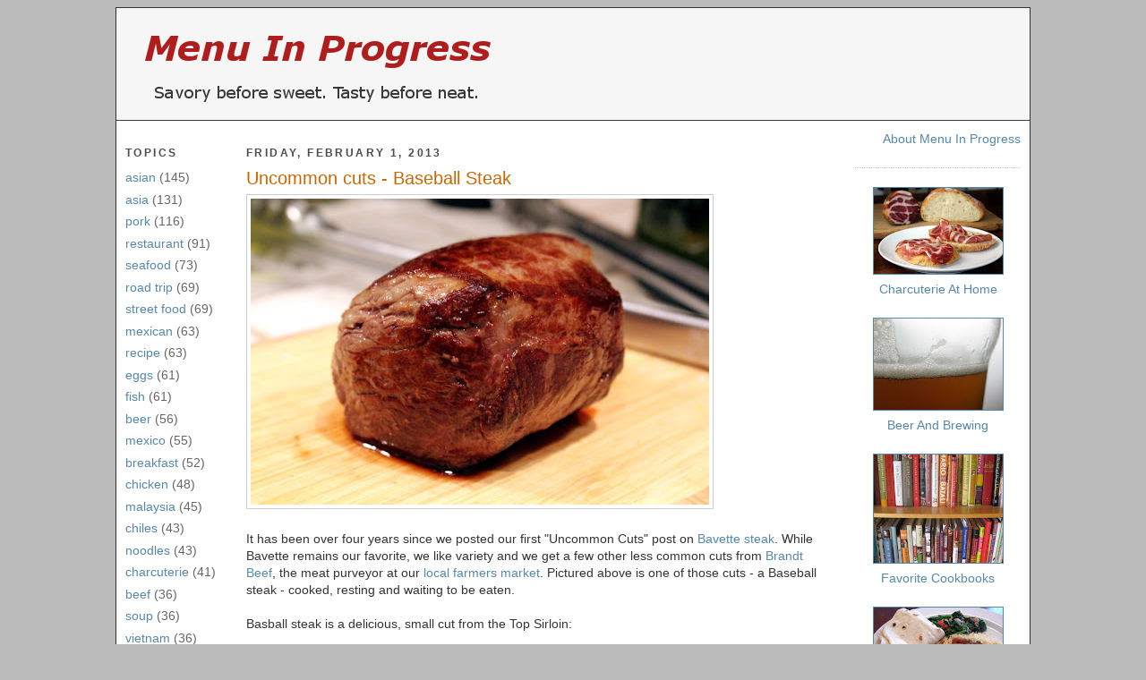

--- FILE ---
content_type: text/html; charset=UTF-8
request_url: https://menuinprogress.nostatic.org/2013/02/uncommon-cuts-baseball-steak.html
body_size: 15973
content:
<!DOCTYPE html>
<html xmlns='http://www.w3.org/1999/xhtml' xmlns:b='http://www.google.com/2005/gml/b' xmlns:data='http://www.google.com/2005/gml/data' xmlns:expr='http://www.google.com/2005/gml/expr'>
<head>
<link href='https://www.blogger.com/static/v1/widgets/2944754296-widget_css_bundle.css' rel='stylesheet' type='text/css'/>
<meta content='text/html; charset=UTF-8' http-equiv='Content-Type'/>
<meta content='blogger' name='generator'/>
<link href='https://menuinprogress.nostatic.org/favicon.ico' rel='icon' type='image/x-icon'/>
<link href='https://menuinprogress.nostatic.org/2013/02/uncommon-cuts-baseball-steak.html' rel='canonical'/>
<link rel="alternate" type="application/atom+xml" title="Menu In Progress - Atom" href="https://menuinprogress.nostatic.org/feeds/posts/default" />
<link rel="alternate" type="application/rss+xml" title="Menu In Progress - RSS" href="https://menuinprogress.nostatic.org/feeds/posts/default?alt=rss" />
<link rel="service.post" type="application/atom+xml" title="Menu In Progress - Atom" href="https://www.blogger.com/feeds/7757350942807174715/posts/default" />

<link rel="alternate" type="application/atom+xml" title="Menu In Progress - Atom" href="https://menuinprogress.nostatic.org/feeds/7860902882291112197/comments/default" />
<!--Can't find substitution for tag [blog.ieCssRetrofitLinks]-->
<link href='https://blogger.googleusercontent.com/img/b/R29vZ2xl/AVvXsEieNAs1aKRfnGuycASO8bK_Z7bniL5b6AGJunBglLMMEvgJo1m1n1zmuAqfaUqX2I_7uH8q4-4j4X2aWqNkueS023Sa8pEiDccgtIsQxy0ZVQLXWVuhxixYiSRgs9tB3k9tD-In0_0XYt8/s512/89f60bbd-3b92-45a7-986a-5381cccdfb44.jpg' rel='image_src'/>
<meta content='https://menuinprogress.nostatic.org/2013/02/uncommon-cuts-baseball-steak.html' property='og:url'/>
<meta content='Uncommon cuts - Baseball Steak' property='og:title'/>
<meta content='  It has been over four years since we posted our first &quot;Uncommon Cuts&quot; post on Bavette steak . While Bavette remains our favorite, we like ...' property='og:description'/>
<meta content='https://blogger.googleusercontent.com/img/b/R29vZ2xl/AVvXsEieNAs1aKRfnGuycASO8bK_Z7bniL5b6AGJunBglLMMEvgJo1m1n1zmuAqfaUqX2I_7uH8q4-4j4X2aWqNkueS023Sa8pEiDccgtIsQxy0ZVQLXWVuhxixYiSRgs9tB3k9tD-In0_0XYt8/w1200-h630-p-k-no-nu/89f60bbd-3b92-45a7-986a-5381cccdfb44.jpg' property='og:image'/>
<title>Uncommon cuts - Baseball Steak - Menu In Progress</title>
<script>
function changeImage(prefix, imageUrl, text, linkUrl)
{
   document.getElementById(prefix + 'popupImage').src = imageUrl;
   document.getElementById(prefix + 'popupDiv').style.visibility = "visible";
   document.getElementById(prefix + 'popupText').innerHTML = text;
   document.getElementById(prefix + 'popupText').href = linkUrl;
}

function hideImagePopup(prefix)
{
  document.getElementById(prefix + 'popupDiv').style.visibility = 'hidden';
  document.getElementById(prefix + 'popupImage').src = null;
}
</script>
<meta content='zHgStvxQ1OlJ80aUHd8gHzeWUkaQFO+B86zCXSH9j1A=' name='verify-v1'/>
<style id='page-skin-1' type='text/css'><!--
/*
-----------------------------------------------
Blogger Template Style
Name:     Minima
Designer: Douglas Bowman
URL:      www.stopdesign.com
Date:     26 Feb 2004
Updated by: Blogger Team
----------------------------------------------- */
#navbar-iframe {
display: none !important;
}
/* Variable definitions
====================
<Variable name="bgcolor" description="Page Background Color"
type="color" default="#fff">
<Variable name="textcolor" description="Text Color"
type="color" default="#333">
<Variable name="linkcolor" description="Link Color"
type="color" default="#58a">
<Variable name="pagetitlecolor" description="Blog Title Color"
type="color" default="#666">
<Variable name="descriptioncolor" description="Blog Description Color"
type="color" default="#999">
<Variable name="titlecolor" description="Post Title Color"
type="color" default="#c60">
<Variable name="bordercolor" description="Border Color"
type="color" default="#ccc">
<Variable name="sidebarcolor" description="Sidebar Title Color"
type="color" default="#999">
<Variable name="sidebartextcolor" description="Sidebar Text Color"
type="color" default="#666">
<Variable name="visitedlinkcolor" description="Visited Link Color"
type="color" default="#999">
<Variable name="bodyfont" description="Text Font"
type="font" default="normal normal 100% Georgia, Serif">
<Variable name="headerfont" description="Sidebar Title Font"
type="font"
default="normal normal 78% 'Trebuchet MS',Trebuchet,Arial,Verdana,Sans-serif">
<Variable name="pagetitlefont" description="Blog Title Font"
type="font"
default="normal normal 200% Georgia, Serif">
<Variable name="descriptionfont" description="Blog Description Font"
type="font"
default="normal normal 78% 'Trebuchet MS', Trebuchet, Arial, Verdana, Sans-serif">
<Variable name="postfooterfont" description="Post Footer Font"
type="font"
default="normal normal 78% 'Trebuchet MS', Trebuchet, Arial, Verdana, Sans-serif">
*/
#twitter_update_list {
font-size: 12px;
list-style: none;
}
#twitter_update_list li {
text-indent: 0px;
padding-left: 0px;
padding-bottom: 7px;
margin-bottom: 9px;
}
#twitter_update_list span {
color: #333333;
text-decoration: none;
}
#twitter_update_list span a {
color: #5588aa;
text-decoration: none;
}
#twitter_update_list a {
color: #6f7276;
}
.Recipe {
border: 1px solid #555555;
background-color: #eff8f9;
padding: 10px;
font-size: 90%;
}
.RecipeTitle {
color: #cb8412;
font-size: 150%;
}
.RecipeSectionTitle {
font-weight: bold;
font-size: 110%;
}
a.imageLink:hover {
background-color: #ffffff;
opacity: .2;
-moz-opacity: 0.5;
filter:alpha(opacity=25);
}
/* Use this with templates/template-twocol.html */
body {
background:#bbbbbb;
margin:5;
color:#333333;
font:x-small Georgia Serif;
font-size/* */:/**/small;
font-size: /**/small;
text-align: center;
}
a:link {
color:#5588aa;
text-decoration:none;
}
a:visited {
color:#999999;
text-decoration:none;
}
a:hover {
color:#cc6600;
text-decoration:underline;
}
a img {
border-width:0;
}
/* Header
-----------------------------------------------
*/
#header-wrapper {
width:1020px;
}
#header-inner {
height:126px;
background-position: center;
margin-left: auto;
margin-right: auto;
}
#header {
text-align: left;
color:#940f04;
}
#header h1 {
margin: 0;
padding:15px 20px .25em;
line-height:1.2em;
letter-spacing:.1em;
font: italic bold 259% Verdana, sans-serif;
}
#header a {
color:#940f04;
text-decoration:none;
}
#header a:hover {
color:#940f04;
}
#header .description {
margin:0 5px 5px;
padding:0 20px 15px;
max-width:800px;
text-transform:uppercase;
letter-spacing:.1em;
line-height: 1.4em;
font: normal bold 101% 'Trebuchet MS', Trebuchet, Arial, Verdana, Sans-serif;
color: #222222;
}
#header img {
margin-left: auto;
margin-right: auto;
margin-top: 0px;
}
/* Outer-Wrapper
----------------------------------------------- */
#outer-wrapper {
width: 1020px;
margin:0 auto;
padding:0px;
text-align:left;
font: normal normal 14px Verdana, sans-serif;
border-width: 1px;
border-style: solid;
background-color: #ffffff;
}
#main-wrapper {
padding: 10px;
width: 650px;
float: left;
word-wrap: break-word; /* fix for long text breaking sidebar float in IE */
overflow: hidden;     /* fix for long non-text content breaking IE sidebar float */
}
#left-sidebar-wrapper {
width: 115px;
float: left;
padding: 10px;
word-wrap: break-word; /* fix for long text breaking sidebar float in IE */
overflow: hidden;      /* fix for long non-text content breaking IE sidebar float */
}
#sidebar-wrapper {
width: 185px;
float: right;
padding: 10px;
word-wrap: break-word; /* fix for long text breaking sidebar float in IE */
overflow: hidden;      /* fix for long non-text content breaking IE sidebar float */
}
/* Headings
----------------------------------------------- */
h2 {
margin:1.5em 0 .75em;
font:normal bold 86% Verdana, sans-serif;
line-height: 1.4em;
text-transform:uppercase;
letter-spacing:.2em;
color:#4c4c4c;
}
/* Posts
-----------------------------------------------
*/
h2.date-header {
margin:1.5em 0 .5em;
}
.post {
margin:.5em 0 1.5em;
border-bottom:1px dotted #cccccc;
padding-bottom:1.5em;
}
.post h3 {
margin:.25em 0 0;
padding:0 0 4px;
font-size:140%;
font-weight:normal;
line-height:1.4em;
color:#cc6600;
}
.post h3 a, .post h3 a:visited, .post h3 strong {
display:block;
text-decoration:none;
color:#cc6600;
font-weight:normal;
}
.post h3 strong, .post h3 a:hover {
color:#333333;
}
.post p {
margin:0 0 .75em;
line-height:1.4em;
}
.post-footer {
margin: .75em 0;
color:#4c4c4c;
text-transform:uppercase;
letter-spacing:.1em;
font: normal normal 78% 'Trebuchet MS', Trebuchet, Arial, Verdana, Sans-serif;
line-height: 1.4em;
}
.comment-link {
margin-left:.6em;
}
.post img {
padding:4px;
border:1px solid #cccccc;
}
.post blockquote {
margin:1em 20px;
}
.post blockquote p {
margin:.75em 0;
}
/* Comments
----------------------------------------------- */
#comments h4 {
margin:1em 0;
font-weight: bold;
line-height: 1.4em;
text-transform:uppercase;
letter-spacing:.2em;
color: #4c4c4c;
}
#comments-block {
margin:1em 0 1.5em;
line-height:1.6em;
}
#comments-block .comment-author {
margin:.5em 0;
}
#comments-block .comment-body {
margin:.25em 0 0;
}
#comments-block .comment-footer {
margin:-.25em 0 2em;
line-height: 1.4em;
text-transform:uppercase;
letter-spacing:.1em;
}
#comments-block .comment-body p {
margin:0 0 .75em;
}
.deleted-comment {
font-style:italic;
color:gray;
}
#blog-pager-newer-link {
float: left;
}
#blog-pager-older-link {
float: right;
}
#blog-pager {
text-align: center;
}
.feed-links {
clear: both;
line-height: 2.5em;
}
/* Sidebar Content
----------------------------------------------- */
.sidebar {
color: #666666;
line-height: 1.5em;
}
.sidebar ul {
list-style:none;
margin:0 0 0;
padding:0 0 0;
}
.sidebar li {
margin:0;
padding:0 0 .25em 15px;
text-indent:-15px;
line-height:1.5em;
}
.sidebar .widget, .main .widget {
border-bottom:1px dotted #cccccc;
margin:0 0 1.5em;
padding:0 0 1.5em;
}
.main .Blog {
border-bottom-width: 0;
}
/* Profile
----------------------------------------------- */
.profile-img {
float: left;
margin: 0 5px 5px 0;
padding: 4px;
border: 1px solid #cccccc;
}
.profile-data {
margin:0;
text-transform:uppercase;
letter-spacing:.1em;
font: normal normal 78% 'Trebuchet MS', Trebuchet, Arial, Verdana, Sans-serif;
color: #4c4c4c;
font-weight: bold;
line-height: 1.6em;
}
.profile-datablock {
margin:.5em 0 .5em;
}
.profile-textblock {
margin: 0.5em 0;
line-height: 1.6em;
}
.profile-link {
font: normal normal 78% 'Trebuchet MS', Trebuchet, Arial, Verdana, Sans-serif;
text-transform: uppercase;
letter-spacing: .1em;
}
/* Footer
----------------------------------------------- */
#footer {
width:760px;
clear:both;
margin:0 auto;
padding-top:15px;
line-height: 1.6em;
text-transform:uppercase;
letter-spacing:.1em;
text-align: center;
}
/** Page structure tweaks for layout editor wireframe */
body#layout #header {
margin-left: 0px;
margin-right: 0px;
}

--></style>
<link href='https://www.blogger.com/dyn-css/authorization.css?targetBlogID=7757350942807174715&amp;zx=8039a02a-24ea-43d8-8940-1f9c55060dd0' media='none' onload='if(media!=&#39;all&#39;)media=&#39;all&#39;' rel='stylesheet'/><noscript><link href='https://www.blogger.com/dyn-css/authorization.css?targetBlogID=7757350942807174715&amp;zx=8039a02a-24ea-43d8-8940-1f9c55060dd0' rel='stylesheet'/></noscript>
<meta name='google-adsense-platform-account' content='ca-host-pub-1556223355139109'/>
<meta name='google-adsense-platform-domain' content='blogspot.com'/>

</head>
<body>
<div class='navbar section' id='navbar'><div class='widget Navbar' data-version='1' id='Navbar1'><script type="text/javascript">
    function setAttributeOnload(object, attribute, val) {
      if(window.addEventListener) {
        window.addEventListener('load',
          function(){ object[attribute] = val; }, false);
      } else {
        window.attachEvent('onload', function(){ object[attribute] = val; });
      }
    }
  </script>
<div id="navbar-iframe-container"></div>
<script type="text/javascript" src="https://apis.google.com/js/platform.js"></script>
<script type="text/javascript">
      gapi.load("gapi.iframes:gapi.iframes.style.bubble", function() {
        if (gapi.iframes && gapi.iframes.getContext) {
          gapi.iframes.getContext().openChild({
              url: 'https://www.blogger.com/navbar/7757350942807174715?po\x3d7860902882291112197\x26origin\x3dhttps://menuinprogress.nostatic.org',
              where: document.getElementById("navbar-iframe-container"),
              id: "navbar-iframe"
          });
        }
      });
    </script><script type="text/javascript">
(function() {
var script = document.createElement('script');
script.type = 'text/javascript';
script.src = '//pagead2.googlesyndication.com/pagead/js/google_top_exp.js';
var head = document.getElementsByTagName('head')[0];
if (head) {
head.appendChild(script);
}})();
</script>
</div></div>
<div id='outer-wrapper'><div id='wrap2'>
<!-- skip links for text browsers -->
<span id='skiplinks' style='display:none;'>
<a href='#main'>skip to main </a> |
      <a href='#sidebar'>skip to sidebar</a>
</span>
<div id='header-wrapper'>
<a href='http://menuinprogress.com'>
<div class='header section' id='header'><div class='widget Header' data-version='1' id='Header1'>
<div id='header-inner'>
<a href='https://menuinprogress.nostatic.org/' style='display: block'>
<img alt='Menu In Progress' height='126px; ' id='Header1_headerimg' src='https://blogger.googleusercontent.com/img/b/R29vZ2xl/AVvXsEje5jo7_9kyTQAueWTYmIRka7eHNod02lx8ndy-nZ1_6sQK6sNOVSX14TFwWh2DV86GHLKQRLNOqodB7Br1T8SaTjtK65NQLO5pcFuswG1LBdhERET76n0MObtu2xgCRS50_p5qskPcWY4/s1600/menu-header-current.png' style='display: block' width='1020px; '/>
</a>
</div>
</div></div>
</a>
</div>
<div id='content-wrapper'>
<div id='crosscol-wrapper' style='text-align:center'>
<div class='crosscol no-items section' id='crosscol'></div>
</div>
<div id='left-sidebar-wrapper'>
<div class='sidebar section' id='left-sidebar'><div class='widget Label' data-version='1' id='Label1'>
<h2>Topics</h2>
<div class='widget-content list-label-widget-content'>
<ul>
<li>
<a dir='ltr' href='https://menuinprogress.nostatic.org/search/label/asian'>asian</a>
<span dir='ltr'>(145)</span>
</li>
<li>
<a dir='ltr' href='https://menuinprogress.nostatic.org/search/label/asia'>asia</a>
<span dir='ltr'>(131)</span>
</li>
<li>
<a dir='ltr' href='https://menuinprogress.nostatic.org/search/label/pork'>pork</a>
<span dir='ltr'>(116)</span>
</li>
<li>
<a dir='ltr' href='https://menuinprogress.nostatic.org/search/label/restaurant'>restaurant</a>
<span dir='ltr'>(91)</span>
</li>
<li>
<a dir='ltr' href='https://menuinprogress.nostatic.org/search/label/seafood'>seafood</a>
<span dir='ltr'>(73)</span>
</li>
<li>
<a dir='ltr' href='https://menuinprogress.nostatic.org/search/label/road%20trip'>road trip</a>
<span dir='ltr'>(69)</span>
</li>
<li>
<a dir='ltr' href='https://menuinprogress.nostatic.org/search/label/street%20food'>street food</a>
<span dir='ltr'>(69)</span>
</li>
<li>
<a dir='ltr' href='https://menuinprogress.nostatic.org/search/label/mexican'>mexican</a>
<span dir='ltr'>(63)</span>
</li>
<li>
<a dir='ltr' href='https://menuinprogress.nostatic.org/search/label/recipe'>recipe</a>
<span dir='ltr'>(63)</span>
</li>
<li>
<a dir='ltr' href='https://menuinprogress.nostatic.org/search/label/eggs'>eggs</a>
<span dir='ltr'>(61)</span>
</li>
<li>
<a dir='ltr' href='https://menuinprogress.nostatic.org/search/label/fish'>fish</a>
<span dir='ltr'>(61)</span>
</li>
<li>
<a dir='ltr' href='https://menuinprogress.nostatic.org/search/label/beer'>beer</a>
<span dir='ltr'>(56)</span>
</li>
<li>
<a dir='ltr' href='https://menuinprogress.nostatic.org/search/label/mexico'>mexico</a>
<span dir='ltr'>(55)</span>
</li>
<li>
<a dir='ltr' href='https://menuinprogress.nostatic.org/search/label/breakfast'>breakfast</a>
<span dir='ltr'>(52)</span>
</li>
<li>
<a dir='ltr' href='https://menuinprogress.nostatic.org/search/label/chicken'>chicken</a>
<span dir='ltr'>(48)</span>
</li>
<li>
<a dir='ltr' href='https://menuinprogress.nostatic.org/search/label/malaysia'>malaysia</a>
<span dir='ltr'>(45)</span>
</li>
<li>
<a dir='ltr' href='https://menuinprogress.nostatic.org/search/label/chiles'>chiles</a>
<span dir='ltr'>(43)</span>
</li>
<li>
<a dir='ltr' href='https://menuinprogress.nostatic.org/search/label/noodles'>noodles</a>
<span dir='ltr'>(43)</span>
</li>
<li>
<a dir='ltr' href='https://menuinprogress.nostatic.org/search/label/charcuterie'>charcuterie</a>
<span dir='ltr'>(41)</span>
</li>
<li>
<a dir='ltr' href='https://menuinprogress.nostatic.org/search/label/beef'>beef</a>
<span dir='ltr'>(36)</span>
</li>
<li>
<a dir='ltr' href='https://menuinprogress.nostatic.org/search/label/soup'>soup</a>
<span dir='ltr'>(36)</span>
</li>
<li>
<a dir='ltr' href='https://menuinprogress.nostatic.org/search/label/vietnam'>vietnam</a>
<span dir='ltr'>(36)</span>
</li>
<li>
<a dir='ltr' href='https://menuinprogress.nostatic.org/search/label/bbq'>bbq</a>
<span dir='ltr'>(35)</span>
</li>
<li>
<a dir='ltr' href='https://menuinprogress.nostatic.org/search/label/rice'>rice</a>
<span dir='ltr'>(35)</span>
</li>
<li>
<a dir='ltr' href='https://menuinprogress.nostatic.org/search/label/market'>market</a>
<span dir='ltr'>(30)</span>
</li>
<li>
<a dir='ltr' href='https://menuinprogress.nostatic.org/search/label/smoking'>smoking</a>
<span dir='ltr'>(30)</span>
</li>
<li>
<a dir='ltr' href='https://menuinprogress.nostatic.org/search/label/san%20diego'>san diego</a>
<span dir='ltr'>(27)</span>
</li>
<li>
<a dir='ltr' href='https://menuinprogress.nostatic.org/search/label/italian'>italian</a>
<span dir='ltr'>(26)</span>
</li>
<li>
<a dir='ltr' href='https://menuinprogress.nostatic.org/search/label/sausage'>sausage</a>
<span dir='ltr'>(24)</span>
</li>
<li>
<a dir='ltr' href='https://menuinprogress.nostatic.org/search/label/holiday%20food'>holiday food</a>
<span dir='ltr'>(23)</span>
</li>
<li>
<a dir='ltr' href='https://menuinprogress.nostatic.org/search/label/tacos'>tacos</a>
<span dir='ltr'>(23)</span>
</li>
<li>
<a dir='ltr' href='https://menuinprogress.nostatic.org/search/label/taipei'>taipei</a>
<span dir='ltr'>(23)</span>
</li>
<li>
<a dir='ltr' href='https://menuinprogress.nostatic.org/search/label/taiwan'>taiwan</a>
<span dir='ltr'>(23)</span>
</li>
<li>
<a dir='ltr' href='https://menuinprogress.nostatic.org/search/label/indian'>indian</a>
<span dir='ltr'>(21)</span>
</li>
<li>
<a dir='ltr' href='https://menuinprogress.nostatic.org/search/label/kuala%20lumpur'>kuala lumpur</a>
<span dir='ltr'>(19)</span>
</li>
<li>
<a dir='ltr' href='https://menuinprogress.nostatic.org/search/label/bread'>bread</a>
<span dir='ltr'>(18)</span>
</li>
<li>
<a dir='ltr' href='https://menuinprogress.nostatic.org/search/label/oaxaca'>oaxaca</a>
<span dir='ltr'>(18)</span>
</li>
<li>
<a dir='ltr' href='https://menuinprogress.nostatic.org/search/label/hanoi'>hanoi</a>
<span dir='ltr'>(17)</span>
</li>
<li>
<a dir='ltr' href='https://menuinprogress.nostatic.org/search/label/brewing'>brewing</a>
<span dir='ltr'>(15)</span>
</li>
<li>
<a dir='ltr' href='https://menuinprogress.nostatic.org/search/label/cheese'>cheese</a>
<span dir='ltr'>(15)</span>
</li>
<li>
<a dir='ltr' href='https://menuinprogress.nostatic.org/search/label/d.f.'>d.f.</a>
<span dir='ltr'>(15)</span>
</li>
<li>
<a dir='ltr' href='https://menuinprogress.nostatic.org/search/label/lamb'>lamb</a>
<span dir='ltr'>(15)</span>
</li>
<li>
<a dir='ltr' href='https://menuinprogress.nostatic.org/search/label/tomatoes'>tomatoes</a>
<span dir='ltr'>(15)</span>
</li>
<li>
<a dir='ltr' href='https://menuinprogress.nostatic.org/search/label/offal'>offal</a>
<span dir='ltr'>(14)</span>
</li>
<li>
<a dir='ltr' href='https://menuinprogress.nostatic.org/search/label/thailand'>thailand</a>
<span dir='ltr'>(14)</span>
</li>
<li>
<a dir='ltr' href='https://menuinprogress.nostatic.org/search/label/george%20town'>george town</a>
<span dir='ltr'>(13)</span>
</li>
<li>
<a dir='ltr' href='https://menuinprogress.nostatic.org/search/label/burgers'>burgers</a>
<span dir='ltr'>(12)</span>
</li>
<li>
<a dir='ltr' href='https://menuinprogress.nostatic.org/search/label/gardening'>gardening</a>
<span dir='ltr'>(12)</span>
</li>
<li>
<a dir='ltr' href='https://menuinprogress.nostatic.org/search/label/ipa'>ipa</a>
<span dir='ltr'>(11)</span>
</li>
<li>
<a dir='ltr' href='https://menuinprogress.nostatic.org/search/label/review'>review</a>
<span dir='ltr'>(11)</span>
</li>
<li>
<a dir='ltr' href='https://menuinprogress.nostatic.org/search/label/tijuana'>tijuana</a>
<span dir='ltr'>(11)</span>
</li>
<li>
<a dir='ltr' href='https://menuinprogress.nostatic.org/search/label/da%20nang'>da nang</a>
<span dir='ltr'>(10)</span>
</li>
<li>
<a dir='ltr' href='https://menuinprogress.nostatic.org/search/label/tofu'>tofu</a>
<span dir='ltr'>(9)</span>
</li>
<li>
<a dir='ltr' href='https://menuinprogress.nostatic.org/search/label/hawaii'>hawaii</a>
<span dir='ltr'>(8)</span>
</li>
<li>
<a dir='ltr' href='https://menuinprogress.nostatic.org/search/label/singapore'>singapore</a>
<span dir='ltr'>(8)</span>
</li>
<li>
<a dir='ltr' href='https://menuinprogress.nostatic.org/search/label/chiang%20mai'>chiang mai</a>
<span dir='ltr'>(7)</span>
</li>
<li>
<a dir='ltr' href='https://menuinprogress.nostatic.org/search/label/dumplings'>dumplings</a>
<span dir='ltr'>(7)</span>
</li>
<li>
<a dir='ltr' href='https://menuinprogress.nostatic.org/search/label/hong%20kong'>hong kong</a>
<span dir='ltr'>(7)</span>
</li>
<li>
<a dir='ltr' href='https://menuinprogress.nostatic.org/search/label/langkawi'>langkawi</a>
<span dir='ltr'>(7)</span>
</li>
<li>
<a dir='ltr' href='https://menuinprogress.nostatic.org/search/label/new%20orleans'>new orleans</a>
<span dir='ltr'>(7)</span>
</li>
<li>
<a dir='ltr' href='https://menuinprogress.nostatic.org/search/label/pasta'>pasta</a>
<span dir='ltr'>(7)</span>
</li>
<li>
<a dir='ltr' href='https://menuinprogress.nostatic.org/search/label/pizza'>pizza</a>
<span dir='ltr'>(6)</span>
</li>
<li>
<a dir='ltr' href='https://menuinprogress.nostatic.org/search/label/spirits'>spirits</a>
<span dir='ltr'>(6)</span>
</li>
<li>
<a dir='ltr' href='https://menuinprogress.nostatic.org/search/label/texas'>texas</a>
<span dir='ltr'>(6)</span>
</li>
<li>
<a dir='ltr' href='https://menuinprogress.nostatic.org/search/label/wine'>wine</a>
<span dir='ltr'>(6)</span>
</li>
<li>
<a dir='ltr' href='https://menuinprogress.nostatic.org/search/label/austin'>austin</a>
<span dir='ltr'>(5)</span>
</li>
<li>
<a dir='ltr' href='https://menuinprogress.nostatic.org/search/label/camping'>camping</a>
<span dir='ltr'>(5)</span>
</li>
<li>
<a dir='ltr' href='https://menuinprogress.nostatic.org/search/label/cookbook'>cookbook</a>
<span dir='ltr'>(5)</span>
</li>
<li>
<a dir='ltr' href='https://menuinprogress.nostatic.org/search/label/kentucky'>kentucky</a>
<span dir='ltr'>(5)</span>
</li>
<li>
<a dir='ltr' href='https://menuinprogress.nostatic.org/search/label/malacca'>malacca</a>
<span dir='ltr'>(5)</span>
</li>
<li>
<a dir='ltr' href='https://menuinprogress.nostatic.org/search/label/saigon'>saigon</a>
<span dir='ltr'>(5)</span>
</li>
<li>
<a dir='ltr' href='https://menuinprogress.nostatic.org/search/label/tamales'>tamales</a>
<span dir='ltr'>(5)</span>
</li>
<li>
<a dir='ltr' href='https://menuinprogress.nostatic.org/search/label/asheville'>asheville</a>
<span dir='ltr'>(4)</span>
</li>
<li>
<a dir='ltr' href='https://menuinprogress.nostatic.org/search/label/bangkok'>bangkok</a>
<span dir='ltr'>(4)</span>
</li>
<li>
<a dir='ltr' href='https://menuinprogress.nostatic.org/search/label/bourbon'>bourbon</a>
<span dir='ltr'>(4)</span>
</li>
<li>
<a dir='ltr' href='https://menuinprogress.nostatic.org/search/label/duck'>duck</a>
<span dir='ltr'>(4)</span>
</li>
<li>
<a dir='ltr' href='https://menuinprogress.nostatic.org/search/label/memphis'>memphis</a>
<span dir='ltr'>(4)</span>
</li>
<li>
<a dir='ltr' href='https://menuinprogress.nostatic.org/search/label/nashville'>nashville</a>
<span dir='ltr'>(4)</span>
</li>
<li>
<a dir='ltr' href='https://menuinprogress.nostatic.org/search/label/north%20african'>north african</a>
<span dir='ltr'>(4)</span>
</li>
<li>
<a dir='ltr' href='https://menuinprogress.nostatic.org/search/label/soy'>soy</a>
<span dir='ltr'>(4)</span>
</li>
<li>
<a dir='ltr' href='https://menuinprogress.nostatic.org/search/label/veracruz'>veracruz</a>
<span dir='ltr'>(4)</span>
</li>
<li>
<a dir='ltr' href='https://menuinprogress.nostatic.org/search/label/albuquerque'>albuquerque</a>
<span dir='ltr'>(3)</span>
</li>
<li>
<a dir='ltr' href='https://menuinprogress.nostatic.org/search/label/avocados'>avocados</a>
<span dir='ltr'>(3)</span>
</li>
<li>
<a dir='ltr' href='https://menuinprogress.nostatic.org/search/label/charleston'>charleston</a>
<span dir='ltr'>(3)</span>
</li>
<li>
<a dir='ltr' href='https://menuinprogress.nostatic.org/search/label/coffee'>coffee</a>
<span dir='ltr'>(3)</span>
</li>
<li>
<a dir='ltr' href='https://menuinprogress.nostatic.org/search/label/hoi%20an'>hoi an</a>
<span dir='ltr'>(3)</span>
</li>
<li>
<a dir='ltr' href='https://menuinprogress.nostatic.org/search/label/kata%20beach'>kata beach</a>
<span dir='ltr'>(3)</span>
</li>
<li>
<a dir='ltr' href='https://menuinprogress.nostatic.org/search/label/korean'>korean</a>
<span dir='ltr'>(3)</span>
</li>
<li>
<a dir='ltr' href='https://menuinprogress.nostatic.org/search/label/los%20angeles'>los angeles</a>
<span dir='ltr'>(3)</span>
</li>
<li>
<a dir='ltr' href='https://menuinprogress.nostatic.org/search/label/phuket'>phuket</a>
<span dir='ltr'>(3)</span>
</li>
<li>
<a dir='ltr' href='https://menuinprogress.nostatic.org/search/label/san%20francisco'>san francisco</a>
<span dir='ltr'>(3)</span>
</li>
<li>
<a dir='ltr' href='https://menuinprogress.nostatic.org/search/label/art'>art</a>
<span dir='ltr'>(2)</span>
</li>
<li>
<a dir='ltr' href='https://menuinprogress.nostatic.org/search/label/ensenada'>ensenada</a>
<span dir='ltr'>(2)</span>
</li>
<li>
<a dir='ltr' href='https://menuinprogress.nostatic.org/search/label/florida'>florida</a>
<span dir='ltr'>(2)</span>
</li>
<li>
<a dir='ltr' href='https://menuinprogress.nostatic.org/search/label/hue'>hue</a>
<span dir='ltr'>(2)</span>
</li>
<li>
<a dir='ltr' href='https://menuinprogress.nostatic.org/search/label/japanese'>japanese</a>
<span dir='ltr'>(2)</span>
</li>
<li>
<a dir='ltr' href='https://menuinprogress.nostatic.org/search/label/santa%20barbara'>santa barbara</a>
<span dir='ltr'>(2)</span>
</li>
<li>
<a dir='ltr' href='https://menuinprogress.nostatic.org/search/label/savannah'>savannah</a>
<span dir='ltr'>(2)</span>
</li>
<li>
<a dir='ltr' href='https://menuinprogress.nostatic.org/search/label/vegetarian'>vegetarian</a>
<span dir='ltr'>(2)</span>
</li>
<li>
<a dir='ltr' href='https://menuinprogress.nostatic.org/search/label/an%20bang'>an bang</a>
<span dir='ltr'>(1)</span>
</li>
<li>
<a dir='ltr' href='https://menuinprogress.nostatic.org/search/label/mushrooms'>mushrooms</a>
<span dir='ltr'>(1)</span>
</li>
<li>
<a dir='ltr' href='https://menuinprogress.nostatic.org/search/label/seal%20beach'>seal beach</a>
<span dir='ltr'>(1)</span>
</li>
</ul>
<div class='clear'></div>
</div>
</div></div>
</div>
<div id='main-wrapper'>
<div class='main section' id='main'><div class='widget Blog' data-version='1' id='Blog1'>
<div class='blog-posts hfeed'>

          <div class="date-outer">
        
<h2 class='date-header'><span>Friday, February 1, 2013</span></h2>

          <div class="date-posts">
        
<div class='post-outer'>
<div class='post'>
<a name='7860902882291112197'></a>
<h3 class='post-title'>
<a href='https://menuinprogress.nostatic.org/2013/02/uncommon-cuts-baseball-steak.html'>Uncommon cuts - Baseball Steak</a>
</h3>
<div class='post-header-line-1'></div>
<div class='post-body'>
<p><a href="https://blogger.googleusercontent.com/img/b/R29vZ2xl/AVvXsEieNAs1aKRfnGuycASO8bK_Z7bniL5b6AGJunBglLMMEvgJo1m1n1zmuAqfaUqX2I_7uH8q4-4j4X2aWqNkueS023Sa8pEiDccgtIsQxy0ZVQLXWVuhxixYiSRgs9tB3k9tD-In0_0XYt8/s800-h/89f60bbd-3b92-45a7-986a-5381cccdfb44.jpg" onblur="try {parent.deselectBloggerImageGracefully();} catch(e) {}"><img alt="Baseball" border="0" src="https://blogger.googleusercontent.com/img/b/R29vZ2xl/AVvXsEieNAs1aKRfnGuycASO8bK_Z7bniL5b6AGJunBglLMMEvgJo1m1n1zmuAqfaUqX2I_7uH8q4-4j4X2aWqNkueS023Sa8pEiDccgtIsQxy0ZVQLXWVuhxixYiSRgs9tB3k9tD-In0_0XYt8/s512/89f60bbd-3b92-45a7-986a-5381cccdfb44.jpg" steak="" style="cursor: pointer;" /></a><br />
<br />
It has been over four years since we posted our first "Uncommon Cuts" post on <a href="/2008/11/uncommon-cuts-bavette-steak.html">Bavette steak</a>. While Bavette remains our favorite, we like variety and we get a few other less common cuts from <a href="http://www.brandtbeef.com/">Brandt Beef</a>, the meat purveyor at our <a href="/2009/05/pacific-beach-farmers-market.html">local farmers market</a>. Pictured above is one of those cuts - a Baseball steak - cooked, resting and waiting to be eaten.<br />
<br />
Basball steak is a delicious, small cut from the Top Sirloin:<br />
<br />
<a href="https://blogger.googleusercontent.com/img/b/R29vZ2xl/AVvXsEjdsdB0yY6aLIk5xInWzT8zQPTSUblZyHEuHWXB86UGnK0hZI4n9IwjYkOqk4qDybU3Cd9YJqda63mrkLObEsIsB_D9Lk5oVQMcuuEfDXG0VKU70oAORPMiOq17mSqabI_QWDZBumjKbdo/s800-h/7b7fb0e4-bd2c-4571-9d2a-e6c2fcb05c74.jpg" onblur="try {parent.deselectBloggerImageGracefully();} catch(e) {}"><img alt="Baseball Steak" border="0" src="https://blogger.googleusercontent.com/img/b/R29vZ2xl/AVvXsEjdsdB0yY6aLIk5xInWzT8zQPTSUblZyHEuHWXB86UGnK0hZI4n9IwjYkOqk4qDybU3Cd9YJqda63mrkLObEsIsB_D9Lk5oVQMcuuEfDXG0VKU70oAORPMiOq17mSqabI_QWDZBumjKbdo/s512/7b7fb0e4-bd2c-4571-9d2a-e6c2fcb05c74.jpg" style="cursor: pointer;" /></a><br />
<br />
Here it is with a dusting of salt, ready to be cooked:<br />
<br />
<a href="https://blogger.googleusercontent.com/img/b/R29vZ2xl/AVvXsEg9-Mi-7zXT6zcHmRZJJwKyptqxICzdqO44SfrMJqJpu4GvjFrJU18b_cF5jShFCRW5pxBUKuLtu_FXpcxGrGLsyARLMtg9FnGjFe2bYXS2XBLrYiebwNr5l-WkEA0pUxDNaOtWBjI-2jE/s800-h/999b8d80-11ea-4587-8e68-1b81e4157975.jpg" onblur="try {parent.deselectBloggerImageGracefully();} catch(e) {}"><img alt="Baseball Steak" border="0" src="https://blogger.googleusercontent.com/img/b/R29vZ2xl/AVvXsEg9-Mi-7zXT6zcHmRZJJwKyptqxICzdqO44SfrMJqJpu4GvjFrJU18b_cF5jShFCRW5pxBUKuLtu_FXpcxGrGLsyARLMtg9FnGjFe2bYXS2XBLrYiebwNr5l-WkEA0pUxDNaOtWBjI-2jE/s512/999b8d80-11ea-4587-8e68-1b81e4157975.jpg" style="cursor: pointer;" /></a><br />
<br />
After rubbing it with a bit of oil, it gets cooked in a hot frying pan for about 15 minutes - turning it every 3 minutes or so.<br />
<br />
<a href="https://blogger.googleusercontent.com/img/b/R29vZ2xl/AVvXsEhP8fWYhH2kOD8kHFsOFm4mIs9Oli5tlPIx3VRyy-sjIhi5W0RbI8IXt9ssxQREshrmm8hL3xMiWL3-_yxsZzc0rBJPTizQbE9z50Vk5pfnuwFhmVDD_kpKMI5mX1xB4YEtx2V9jwvHJA0/s800-h/7ac37944-5ce5-4024-a46c-ea711b6d54fe.jpg" onblur="try {parent.deselectBloggerImageGracefully();} catch(e) {}"><img alt="Baseball Steak" border="0" src="https://blogger.googleusercontent.com/img/b/R29vZ2xl/AVvXsEhP8fWYhH2kOD8kHFsOFm4mIs9Oli5tlPIx3VRyy-sjIhi5W0RbI8IXt9ssxQREshrmm8hL3xMiWL3-_yxsZzc0rBJPTizQbE9z50Vk5pfnuwFhmVDD_kpKMI5mX1xB4YEtx2V9jwvHJA0/s512/7ac37944-5ce5-4024-a46c-ea711b6d54fe.jpg" style="cursor: pointer;" /></a><br />
<br />
The result is a beautiful piece of meat, with a bit of crust on the outside and a nice medium rare center. Good stuff! </p>
<div style='clear: both;'></div>
</div>
<div class='post-footer'>
<p class='post-footer-line post-footer-line-1'>
<a class='goog-inline-block share-button sb-email' href='https://www.blogger.com/share-post.g?blogID=7757350942807174715&postID=7860902882291112197&target=email' target='_blank' title='Email This'><span class='share-button-link-text'>Email This</span></a><a class='goog-inline-block share-button sb-blog' href='https://www.blogger.com/share-post.g?blogID=7757350942807174715&postID=7860902882291112197&target=blog' onclick='window.open(this.href, "_blank", "height=270,width=475"); return false;' target='_blank' title='BlogThis!'><span class='share-button-link-text'>BlogThis!</span></a><a class='goog-inline-block share-button sb-twitter' href='https://www.blogger.com/share-post.g?blogID=7757350942807174715&postID=7860902882291112197&target=twitter' target='_blank' title='Share to X'><span class='share-button-link-text'>Share to X</span></a><a class='goog-inline-block share-button sb-facebook' href='https://www.blogger.com/share-post.g?blogID=7757350942807174715&postID=7860902882291112197&target=facebook' onclick='window.open(this.href, "_blank", "height=430,width=640"); return false;' target='_blank' title='Share to Facebook'><span class='share-button-link-text'>Share to Facebook</span></a><a class='goog-inline-block share-button sb-pinterest' href='https://www.blogger.com/share-post.g?blogID=7757350942807174715&postID=7860902882291112197&target=pinterest' target='_blank' title='Share to Pinterest'><span class='share-button-link-text'>Share to Pinterest</span></a>
<br/>
<span class='post-comment-link'>
</span>
<span class='post-icons'>
<span class='item-action'>
<a href='https://www.blogger.com/email-post/7757350942807174715/7860902882291112197' title='Email Post'>
<span class='email-post-icon'>&#160;</span>
</a>
</span>
<span class='item-control blog-admin pid-297494986'>
<a href='https://www.blogger.com/post-edit.g?blogID=7757350942807174715&postID=7860902882291112197&from=pencil' title='Edit Post'>
<img alt='' class='icon-action' height='18' src='https://resources.blogblog.com/img/icon18_edit_allbkg.gif' width='18'/>
</a>
</span>
</span>
</p>
<p class='post-footer-line post-footer-line-2'><span class='post-labels'>
Labels:
<a href='https://menuinprogress.nostatic.org/search/label/beef' rel='tag'>beef</a>
</span>
</p>
<p class='post-footer-line post-footer-line-3'></p>
</div>
</div>
<div class='comments' id='comments'>
<a name='comments'></a>
<h4>4 comments:</h4>
<div class='comments-content'>
<script async='async' src='' type='text/javascript'></script>
<script type='text/javascript'>
    (function() {
      var items = null;
      var msgs = null;
      var config = {};

// <![CDATA[
      var cursor = null;
      if (items && items.length > 0) {
        cursor = parseInt(items[items.length - 1].timestamp) + 1;
      }

      var bodyFromEntry = function(entry) {
        var text = (entry &&
                    ((entry.content && entry.content.$t) ||
                     (entry.summary && entry.summary.$t))) ||
            '';
        if (entry && entry.gd$extendedProperty) {
          for (var k in entry.gd$extendedProperty) {
            if (entry.gd$extendedProperty[k].name == 'blogger.contentRemoved') {
              return '<span class="deleted-comment">' + text + '</span>';
            }
          }
        }
        return text;
      }

      var parse = function(data) {
        cursor = null;
        var comments = [];
        if (data && data.feed && data.feed.entry) {
          for (var i = 0, entry; entry = data.feed.entry[i]; i++) {
            var comment = {};
            // comment ID, parsed out of the original id format
            var id = /blog-(\d+).post-(\d+)/.exec(entry.id.$t);
            comment.id = id ? id[2] : null;
            comment.body = bodyFromEntry(entry);
            comment.timestamp = Date.parse(entry.published.$t) + '';
            if (entry.author && entry.author.constructor === Array) {
              var auth = entry.author[0];
              if (auth) {
                comment.author = {
                  name: (auth.name ? auth.name.$t : undefined),
                  profileUrl: (auth.uri ? auth.uri.$t : undefined),
                  avatarUrl: (auth.gd$image ? auth.gd$image.src : undefined)
                };
              }
            }
            if (entry.link) {
              if (entry.link[2]) {
                comment.link = comment.permalink = entry.link[2].href;
              }
              if (entry.link[3]) {
                var pid = /.*comments\/default\/(\d+)\?.*/.exec(entry.link[3].href);
                if (pid && pid[1]) {
                  comment.parentId = pid[1];
                }
              }
            }
            comment.deleteclass = 'item-control blog-admin';
            if (entry.gd$extendedProperty) {
              for (var k in entry.gd$extendedProperty) {
                if (entry.gd$extendedProperty[k].name == 'blogger.itemClass') {
                  comment.deleteclass += ' ' + entry.gd$extendedProperty[k].value;
                } else if (entry.gd$extendedProperty[k].name == 'blogger.displayTime') {
                  comment.displayTime = entry.gd$extendedProperty[k].value;
                }
              }
            }
            comments.push(comment);
          }
        }
        return comments;
      };

      var paginator = function(callback) {
        if (hasMore()) {
          var url = config.feed + '?alt=json&v=2&orderby=published&reverse=false&max-results=50';
          if (cursor) {
            url += '&published-min=' + new Date(cursor).toISOString();
          }
          window.bloggercomments = function(data) {
            var parsed = parse(data);
            cursor = parsed.length < 50 ? null
                : parseInt(parsed[parsed.length - 1].timestamp) + 1
            callback(parsed);
            window.bloggercomments = null;
          }
          url += '&callback=bloggercomments';
          var script = document.createElement('script');
          script.type = 'text/javascript';
          script.src = url;
          document.getElementsByTagName('head')[0].appendChild(script);
        }
      };
      var hasMore = function() {
        return !!cursor;
      };
      var getMeta = function(key, comment) {
        if ('iswriter' == key) {
          var matches = !!comment.author
              && comment.author.name == config.authorName
              && comment.author.profileUrl == config.authorUrl;
          return matches ? 'true' : '';
        } else if ('deletelink' == key) {
          return config.baseUri + '/comment/delete/'
               + config.blogId + '/' + comment.id;
        } else if ('deleteclass' == key) {
          return comment.deleteclass;
        }
        return '';
      };

      var replybox = null;
      var replyUrlParts = null;
      var replyParent = undefined;

      var onReply = function(commentId, domId) {
        if (replybox == null) {
          // lazily cache replybox, and adjust to suit this style:
          replybox = document.getElementById('comment-editor');
          if (replybox != null) {
            replybox.height = '250px';
            replybox.style.display = 'block';
            replyUrlParts = replybox.src.split('#');
          }
        }
        if (replybox && (commentId !== replyParent)) {
          replybox.src = '';
          document.getElementById(domId).insertBefore(replybox, null);
          replybox.src = replyUrlParts[0]
              + (commentId ? '&parentID=' + commentId : '')
              + '#' + replyUrlParts[1];
          replyParent = commentId;
        }
      };

      var hash = (window.location.hash || '#').substring(1);
      var startThread, targetComment;
      if (/^comment-form_/.test(hash)) {
        startThread = hash.substring('comment-form_'.length);
      } else if (/^c[0-9]+$/.test(hash)) {
        targetComment = hash.substring(1);
      }

      // Configure commenting API:
      var configJso = {
        'maxDepth': config.maxThreadDepth
      };
      var provider = {
        'id': config.postId,
        'data': items,
        'loadNext': paginator,
        'hasMore': hasMore,
        'getMeta': getMeta,
        'onReply': onReply,
        'rendered': true,
        'initComment': targetComment,
        'initReplyThread': startThread,
        'config': configJso,
        'messages': msgs
      };

      var render = function() {
        if (window.goog && window.goog.comments) {
          var holder = document.getElementById('comment-holder');
          window.goog.comments.render(holder, provider);
        }
      };

      // render now, or queue to render when library loads:
      if (window.goog && window.goog.comments) {
        render();
      } else {
        window.goog = window.goog || {};
        window.goog.comments = window.goog.comments || {};
        window.goog.comments.loadQueue = window.goog.comments.loadQueue || [];
        window.goog.comments.loadQueue.push(render);
      }
    })();
// ]]>
  </script>
<div id='comment-holder'>
<div class="comment-thread toplevel-thread"><ol id="top-ra"><li class="comment" id="c4472858834608479014"><div class="avatar-image-container"><img src="//blogger.googleusercontent.com/img/b/R29vZ2xl/AVvXsEhktfz_F__ocs_iRaoeKgUGRKgO8aM0HHM_PQ8mOVMidQxbKqW0aBM1t8iKyxDC3uCrGRLaGTqggSHqE9A7-uPl85KnGAtOu3Yj9xrvOQzl19_-EST_20YNrjO6IAPslQ/s45-c/kirenjaa3.jpg" alt=""/></div><div class="comment-block"><div class="comment-header"><cite class="user"><a href="https://www.blogger.com/profile/14818629163699623022" rel="nofollow">Dennis K.</a></cite><span class="icon user "></span><span class="datetime secondary-text"><a rel="nofollow" href="https://menuinprogress.nostatic.org/2013/02/uncommon-cuts-baseball-steak.html?showComment=1359820660051#c4472858834608479014">February 2, 2013 at 7:57&#8239;AM</a></span></div><p class="comment-content">It&#39;s very beautiful from the outside, but even more beautiful inside!</p><span class="comment-actions secondary-text"><a class="comment-reply" target="_self" data-comment-id="4472858834608479014">Reply</a><span class="item-control blog-admin blog-admin pid-1046028522"><a target="_self" href="https://www.blogger.com/comment/delete/7757350942807174715/4472858834608479014">Delete</a></span></span></div><div class="comment-replies"><div id="c4472858834608479014-rt" class="comment-thread inline-thread"><span class="thread-toggle thread-expanded"><span class="thread-arrow"></span><span class="thread-count"><a target="_self">Replies</a></span></span><ol id="c4472858834608479014-ra" class="thread-chrome thread-expanded"><div><li class="comment" id="c1742033770572967578"><div class="avatar-image-container"><img src="//blogger.googleusercontent.com/img/b/R29vZ2xl/AVvXsEhC4_6Bn1qYW9PDIoThssGxRoKvSzA5BDI9RVDls7iGqMc2sOv1e0vEo290dgNGq-9NZicfaS4xxk5gFBIadPJGH98H2xEiwrd0jrS2PgkpiGezASwfC58Fmr4-a2xtTg/s45-c/AvatarRetro2.png" alt=""/></div><div class="comment-block"><div class="comment-header"><cite class="user"><a href="https://www.blogger.com/profile/13599208082890099005" rel="nofollow">Mike</a></cite><span class="icon user blog-author"></span><span class="datetime secondary-text"><a rel="nofollow" href="https://menuinprogress.nostatic.org/2013/02/uncommon-cuts-baseball-steak.html?showComment=1359821886941#c1742033770572967578">February 2, 2013 at 8:18&#8239;AM</a></span></div><p class="comment-content">Thanks, Dennis! A good steak is definitely a thing of beauty.</p><span class="comment-actions secondary-text"><span class="item-control blog-admin blog-admin pid-297494986"><a target="_self" href="https://www.blogger.com/comment/delete/7757350942807174715/1742033770572967578">Delete</a></span></span></div><div class="comment-replies"><div id="c1742033770572967578-rt" class="comment-thread inline-thread hidden"><span class="thread-toggle thread-expanded"><span class="thread-arrow"></span><span class="thread-count"><a target="_self">Replies</a></span></span><ol id="c1742033770572967578-ra" class="thread-chrome thread-expanded"><div></div><div id="c1742033770572967578-continue" class="continue"><a class="comment-reply" target="_self" data-comment-id="1742033770572967578">Reply</a></div></ol></div></div><div class="comment-replybox-single" id="c1742033770572967578-ce"></div></li></div><div id="c4472858834608479014-continue" class="continue"><a class="comment-reply" target="_self" data-comment-id="4472858834608479014">Reply</a></div></ol></div></div><div class="comment-replybox-single" id="c4472858834608479014-ce"></div></li><li class="comment" id="c3959965577797688568"><div class="avatar-image-container"><img src="//blogger.googleusercontent.com/img/b/R29vZ2xl/AVvXsEiJdHdht-2kJLKdi783po-q4pCciJrH9pxLrMaXNnUS67tjQtP8YwOG4GnrY2DLUjuHQC0WV6syXu8zAJUMbLHAiiB5SJ2EKA9kZOIL87mNAAsKVJIudb_1yxrURlzgwPA/s45-c/cc8db033eaa37b2787e63deb5b5b6ed1.jpeg" alt=""/></div><div class="comment-block"><div class="comment-header"><cite class="user"><a href="https://www.blogger.com/profile/05660061008362643491" rel="nofollow">CAB</a></cite><span class="icon user "></span><span class="datetime secondary-text"><a rel="nofollow" href="https://menuinprogress.nostatic.org/2013/02/uncommon-cuts-baseball-steak.html?showComment=1359954164988#c3959965577797688568">February 3, 2013 at 9:02&#8239;PM</a></span></div><p class="comment-content">Looks fantastic. The waiting part is the hardest part.</p><span class="comment-actions secondary-text"><a class="comment-reply" target="_self" data-comment-id="3959965577797688568">Reply</a><span class="item-control blog-admin blog-admin pid-1726566942"><a target="_self" href="https://www.blogger.com/comment/delete/7757350942807174715/3959965577797688568">Delete</a></span></span></div><div class="comment-replies"><div id="c3959965577797688568-rt" class="comment-thread inline-thread"><span class="thread-toggle thread-expanded"><span class="thread-arrow"></span><span class="thread-count"><a target="_self">Replies</a></span></span><ol id="c3959965577797688568-ra" class="thread-chrome thread-expanded"><div><li class="comment" id="c8087153220071771053"><div class="avatar-image-container"><img src="//blogger.googleusercontent.com/img/b/R29vZ2xl/AVvXsEhC4_6Bn1qYW9PDIoThssGxRoKvSzA5BDI9RVDls7iGqMc2sOv1e0vEo290dgNGq-9NZicfaS4xxk5gFBIadPJGH98H2xEiwrd0jrS2PgkpiGezASwfC58Fmr4-a2xtTg/s45-c/AvatarRetro2.png" alt=""/></div><div class="comment-block"><div class="comment-header"><cite class="user"><a href="https://www.blogger.com/profile/13599208082890099005" rel="nofollow">Mike</a></cite><span class="icon user blog-author"></span><span class="datetime secondary-text"><a rel="nofollow" href="https://menuinprogress.nostatic.org/2013/02/uncommon-cuts-baseball-steak.html?showComment=1359955979625#c8087153220071771053">February 3, 2013 at 9:32&#8239;PM</a></span></div><p class="comment-content">Yep - once it is resting, it takes a lot of willpower to keep from slicing in before it is ready.</p><span class="comment-actions secondary-text"><span class="item-control blog-admin blog-admin pid-297494986"><a target="_self" href="https://www.blogger.com/comment/delete/7757350942807174715/8087153220071771053">Delete</a></span></span></div><div class="comment-replies"><div id="c8087153220071771053-rt" class="comment-thread inline-thread hidden"><span class="thread-toggle thread-expanded"><span class="thread-arrow"></span><span class="thread-count"><a target="_self">Replies</a></span></span><ol id="c8087153220071771053-ra" class="thread-chrome thread-expanded"><div></div><div id="c8087153220071771053-continue" class="continue"><a class="comment-reply" target="_self" data-comment-id="8087153220071771053">Reply</a></div></ol></div></div><div class="comment-replybox-single" id="c8087153220071771053-ce"></div></li></div><div id="c3959965577797688568-continue" class="continue"><a class="comment-reply" target="_self" data-comment-id="3959965577797688568">Reply</a></div></ol></div></div><div class="comment-replybox-single" id="c3959965577797688568-ce"></div></li></ol><div id="top-continue" class="continue"><a class="comment-reply" target="_self">Add comment</a></div><div class="comment-replybox-thread" id="top-ce"></div><div class="loadmore hidden" data-post-id="7860902882291112197"><a target="_self">Load more...</a></div></div>
</div>
</div>
<p class='comment-footer'>
<div class='comment-form'>
<a name='comment-form'></a>
<p>
</p>
<p>Note: Only a member of this blog may post a comment.</p>
<a href='https://www.blogger.com/comment/frame/7757350942807174715?po=7860902882291112197&hl=en&saa=85391&origin=https://menuinprogress.nostatic.org' id='comment-editor-src'></a>
<iframe allowtransparency='true' class='blogger-iframe-colorize blogger-comment-from-post' frameborder='0' height='410px' id='comment-editor' name='comment-editor' src='' width='100%'></iframe>
<script src='https://www.blogger.com/static/v1/jsbin/2830521187-comment_from_post_iframe.js' type='text/javascript'></script>
<script type='text/javascript'>
      BLOG_CMT_createIframe('https://www.blogger.com/rpc_relay.html');
    </script>
</div>
</p>
<div id='backlinks-container'>
<div id='Blog1_backlinks-container'>
</div>
</div>
</div>
</div>

        </div></div>
      
</div>
<div class='blog-pager' id='blog-pager'>
<span id='blog-pager-newer-link'>
<a class='blog-pager-newer-link' href='https://menuinprogress.nostatic.org/2013/02/birreria-el-rincon-del-oso-in-mercado.html' id='Blog1_blog-pager-newer-link' title='Newer Post'>Newer Post</a>
</span>
<span id='blog-pager-older-link'>
<a class='blog-pager-older-link' href='https://menuinprogress.nostatic.org/2012/12/feast-of-seven-fishes-2012-mexican.html' id='Blog1_blog-pager-older-link' title='Older Post'>Older Post</a>
</span>
<a class='home-link' href='https://menuinprogress.nostatic.org/'>Home</a>
</div>
<div class='clear'></div>
<div class='post-feeds'>
<div class='feed-links'>
Subscribe to:
<a class='feed-link' href='https://menuinprogress.nostatic.org/feeds/7860902882291112197/comments/default' target='_blank' type='application/atom+xml'>Post Comments (Atom)</a>
</div>
</div>
</div></div>
</div>
<div id='sidebar-wrapper'>
<div class='sidebar section' id='sidebar'><div class='widget HTML' data-version='1' id='HTML2'>
<div class='widget-content'>
<div style="text-align: right;"><a href="/2007/07/about-menu-in-progress.html"> About Menu In Progress</a><br/></div>
</div>
<div class='clear'></div>
</div><div class='widget HTML' data-version='1' id='HTML3'>
<div class='widget-content'>
<div style="text-align: center;"><a href="/2008/07/charcuterie-at-home.html"><img style="cursor: pointer; border: 1px solid;" alt="Charcuterie at Home" src="https://blogger.googleusercontent.com/img/b/R29vZ2xl/AVvXsEi3yxt302i0c4b2iF_R5ZCwLNZ_dLQVcN9gExsfNvzzvcLovafkAJQWD9oIRh7BI2NzW0H5FVHQJsPvux-drjJ4-t5wOOOBVfbUeyZZPx7kzkCtqTcfRVVEaFWmr1inZrgBB9szYVm05Q8/s144/f97e35aa-d1b9-4d68-8930-845a8fa2230b.jpg" /></a><br />
<a href="/2008/07/charcuterie-at-home.html">Charcuterie At Home</a></div>
<br />
<div style="text-align: center;"><a href="/2008/07/beer-and-brewing.html"><img style="cursor: pointer; border: 1px solid;" alt="Beer and Brewing" src="https://blogger.googleusercontent.com/img/b/R29vZ2xl/AVvXsEjXr2KhWUchngSKE2dUb7CGZvJdZLq2GV1DDaKcjiubrPKgWqPLjS4jRJ8Lqc89y6xVy7ZJpxAQOCgDoCKWGA9H7Ytie3_1UEQeSkR1NYKI7XxllwhGdiVFC1R2duwXdZGC_nEyIzyKaUE/s144/e961c4cc-8114-4673-8431-7d76e1574baa.jpg" /></a><br />
<a href="/2008/07/beer-and-brewing.html">Beer And Brewing</a></div>
<br />
<div style="text-align: center;"><a href="/2011/03/favorite-cookbooks.html"><img style="cursor: pointer; border: 1px solid;" alt="Favorite Cookbooks" src="//lh6.ggpht.com/menuinprogress/SMXDERwDKdI/AAAAAAAACcY/vl_ZSjx3r-Q/s144/8c890a2e-bf8c-479e-acd6-f7c820d8d6d8.jpg"></a>
<br />
<a href="/2011/03/favorite-cookbooks.html">Favorite Cookbooks</a></div>
<br />
<div style="text-align: center;"><a href="/2008/01/indian-takeaway.html"><img style="cursor: pointer; border: 1px solid;" alt="Indian Takeaway Recipes" src="//lh4.ggpht.com/menuinprogress/R2wr4ZsOQqI/AAAAAAAABHk/pv82bG-Ozzs/s144/4ed48d3c-068d-40fc-bb46-6cda18bf5de4.jpg"></a>
<br />
<a href="/2008/01/indian-takeaway.html">Indian "Takeaway" Recipes</a></div>
<br />
<div style="text-align: center;"><a href="/2011/12/feast-of-seven-fishes.html"><img style="cursor: pointer; border: 1px solid;" alt="Mexico" src="https://blogger.googleusercontent.com/img/b/R29vZ2xl/AVvXsEg52EcXNkbFBAvolPc5vHj_lLGr7wiHe5jLk7n70u6T9L838Jo4r0A0-1qayje1z_hQvxsXW2FV0n9hdRM_mUhnc72uwORkoEH8RtbXYF0ksxWpKGW7BZ9QP2sV2lOypxtnOVeVvT9aaZ0/s144/89ca7e93-9115-4aea-acb8-24034caf8ad8.jpg" /></a><br />
<a href="/2011/12/feast-of-seven-fishes.html">Feast of the Seven Fishes</a></div>
<br />
<div style="text-align: center;"><a href="/2008/03/mexico-in-review.html"><img style="cursor: pointer; border: 1px solid;" alt="Mexico" src="//lh6.google.com/menuinprogress/R989iey5B4I/AAAAAAAABmc/goyHBfLiBHc/s144/58893e61-3ee3-4242-9ef2-eaf3e6d8dd1f.jpg"></a><br />
<a href="/2008/03/mexico-in-review.html">Travels in Mexico</a></div>
</div>
<div class='clear'></div>
</div><div class='widget BlogSearch' data-version='1' id='BlogSearch1'>
<h2 class='title'>Search Menu In Progress</h2>
<div class='widget-content'>
<div id='BlogSearch1_form'>
<form action='https://menuinprogress.nostatic.org/search' class='gsc-search-box' target='_top'>
<table cellpadding='0' cellspacing='0' class='gsc-search-box'>
<tbody>
<tr>
<td class='gsc-input'>
<input autocomplete='off' class='gsc-input' name='q' size='10' title='search' type='text' value=''/>
</td>
<td class='gsc-search-button'>
<input class='gsc-search-button' title='search' type='submit' value='Search'/>
</td>
</tr>
</tbody>
</table>
</form>
</div>
</div>
<div class='clear'></div>
</div><div class='widget BlogArchive' data-version='1' id='BlogArchive1'>
<h2>Blog Archive</h2>
<div class='widget-content'>
<div id='ArchiveList'>
<div id='BlogArchive1_ArchiveList'>
<ul class='hierarchy'>
<li class='archivedate collapsed'>
<a class='toggle' href='javascript:void(0)'>
<span class='zippy'>

        &#9658;&#160;
      
</span>
</a>
<a class='post-count-link' href='https://menuinprogress.nostatic.org/2023/'>
2023
</a>
<span class='post-count' dir='ltr'>(58)</span>
<ul class='hierarchy'>
<li class='archivedate collapsed'>
<a class='toggle' href='javascript:void(0)'>
<span class='zippy'>

        &#9658;&#160;
      
</span>
</a>
<a class='post-count-link' href='https://menuinprogress.nostatic.org/2023/12/'>
December
</a>
<span class='post-count' dir='ltr'>(32)</span>
</li>
</ul>
<ul class='hierarchy'>
<li class='archivedate collapsed'>
<a class='toggle' href='javascript:void(0)'>
<span class='zippy'>

        &#9658;&#160;
      
</span>
</a>
<a class='post-count-link' href='https://menuinprogress.nostatic.org/2023/11/'>
November
</a>
<span class='post-count' dir='ltr'>(26)</span>
</li>
</ul>
</li>
</ul>
<ul class='hierarchy'>
<li class='archivedate collapsed'>
<a class='toggle' href='javascript:void(0)'>
<span class='zippy'>

        &#9658;&#160;
      
</span>
</a>
<a class='post-count-link' href='https://menuinprogress.nostatic.org/2019/'>
2019
</a>
<span class='post-count' dir='ltr'>(7)</span>
<ul class='hierarchy'>
<li class='archivedate collapsed'>
<a class='toggle' href='javascript:void(0)'>
<span class='zippy'>

        &#9658;&#160;
      
</span>
</a>
<a class='post-count-link' href='https://menuinprogress.nostatic.org/2019/01/'>
January
</a>
<span class='post-count' dir='ltr'>(7)</span>
</li>
</ul>
</li>
</ul>
<ul class='hierarchy'>
<li class='archivedate collapsed'>
<a class='toggle' href='javascript:void(0)'>
<span class='zippy'>

        &#9658;&#160;
      
</span>
</a>
<a class='post-count-link' href='https://menuinprogress.nostatic.org/2018/'>
2018
</a>
<span class='post-count' dir='ltr'>(56)</span>
<ul class='hierarchy'>
<li class='archivedate collapsed'>
<a class='toggle' href='javascript:void(0)'>
<span class='zippy'>

        &#9658;&#160;
      
</span>
</a>
<a class='post-count-link' href='https://menuinprogress.nostatic.org/2018/12/'>
December
</a>
<span class='post-count' dir='ltr'>(8)</span>
</li>
</ul>
<ul class='hierarchy'>
<li class='archivedate collapsed'>
<a class='toggle' href='javascript:void(0)'>
<span class='zippy'>

        &#9658;&#160;
      
</span>
</a>
<a class='post-count-link' href='https://menuinprogress.nostatic.org/2018/11/'>
November
</a>
<span class='post-count' dir='ltr'>(22)</span>
</li>
</ul>
<ul class='hierarchy'>
<li class='archivedate collapsed'>
<a class='toggle' href='javascript:void(0)'>
<span class='zippy'>

        &#9658;&#160;
      
</span>
</a>
<a class='post-count-link' href='https://menuinprogress.nostatic.org/2018/10/'>
October
</a>
<span class='post-count' dir='ltr'>(1)</span>
</li>
</ul>
<ul class='hierarchy'>
<li class='archivedate collapsed'>
<a class='toggle' href='javascript:void(0)'>
<span class='zippy'>

        &#9658;&#160;
      
</span>
</a>
<a class='post-count-link' href='https://menuinprogress.nostatic.org/2018/03/'>
March
</a>
<span class='post-count' dir='ltr'>(4)</span>
</li>
</ul>
<ul class='hierarchy'>
<li class='archivedate collapsed'>
<a class='toggle' href='javascript:void(0)'>
<span class='zippy'>

        &#9658;&#160;
      
</span>
</a>
<a class='post-count-link' href='https://menuinprogress.nostatic.org/2018/02/'>
February
</a>
<span class='post-count' dir='ltr'>(8)</span>
</li>
</ul>
<ul class='hierarchy'>
<li class='archivedate collapsed'>
<a class='toggle' href='javascript:void(0)'>
<span class='zippy'>

        &#9658;&#160;
      
</span>
</a>
<a class='post-count-link' href='https://menuinprogress.nostatic.org/2018/01/'>
January
</a>
<span class='post-count' dir='ltr'>(13)</span>
</li>
</ul>
</li>
</ul>
<ul class='hierarchy'>
<li class='archivedate collapsed'>
<a class='toggle' href='javascript:void(0)'>
<span class='zippy'>

        &#9658;&#160;
      
</span>
</a>
<a class='post-count-link' href='https://menuinprogress.nostatic.org/2017/'>
2017
</a>
<span class='post-count' dir='ltr'>(11)</span>
<ul class='hierarchy'>
<li class='archivedate collapsed'>
<a class='toggle' href='javascript:void(0)'>
<span class='zippy'>

        &#9658;&#160;
      
</span>
</a>
<a class='post-count-link' href='https://menuinprogress.nostatic.org/2017/12/'>
December
</a>
<span class='post-count' dir='ltr'>(11)</span>
</li>
</ul>
</li>
</ul>
<ul class='hierarchy'>
<li class='archivedate collapsed'>
<a class='toggle' href='javascript:void(0)'>
<span class='zippy'>

        &#9658;&#160;
      
</span>
</a>
<a class='post-count-link' href='https://menuinprogress.nostatic.org/2015/'>
2015
</a>
<span class='post-count' dir='ltr'>(1)</span>
<ul class='hierarchy'>
<li class='archivedate collapsed'>
<a class='toggle' href='javascript:void(0)'>
<span class='zippy'>

        &#9658;&#160;
      
</span>
</a>
<a class='post-count-link' href='https://menuinprogress.nostatic.org/2015/03/'>
March
</a>
<span class='post-count' dir='ltr'>(1)</span>
</li>
</ul>
</li>
</ul>
<ul class='hierarchy'>
<li class='archivedate collapsed'>
<a class='toggle' href='javascript:void(0)'>
<span class='zippy'>

        &#9658;&#160;
      
</span>
</a>
<a class='post-count-link' href='https://menuinprogress.nostatic.org/2014/'>
2014
</a>
<span class='post-count' dir='ltr'>(2)</span>
<ul class='hierarchy'>
<li class='archivedate collapsed'>
<a class='toggle' href='javascript:void(0)'>
<span class='zippy'>

        &#9658;&#160;
      
</span>
</a>
<a class='post-count-link' href='https://menuinprogress.nostatic.org/2014/04/'>
April
</a>
<span class='post-count' dir='ltr'>(1)</span>
</li>
</ul>
<ul class='hierarchy'>
<li class='archivedate collapsed'>
<a class='toggle' href='javascript:void(0)'>
<span class='zippy'>

        &#9658;&#160;
      
</span>
</a>
<a class='post-count-link' href='https://menuinprogress.nostatic.org/2014/01/'>
January
</a>
<span class='post-count' dir='ltr'>(1)</span>
</li>
</ul>
</li>
</ul>
<ul class='hierarchy'>
<li class='archivedate expanded'>
<a class='toggle' href='javascript:void(0)'>
<span class='zippy toggle-open'>

        &#9660;&#160;
      
</span>
</a>
<a class='post-count-link' href='https://menuinprogress.nostatic.org/2013/'>
2013
</a>
<span class='post-count' dir='ltr'>(14)</span>
<ul class='hierarchy'>
<li class='archivedate collapsed'>
<a class='toggle' href='javascript:void(0)'>
<span class='zippy'>

        &#9658;&#160;
      
</span>
</a>
<a class='post-count-link' href='https://menuinprogress.nostatic.org/2013/12/'>
December
</a>
<span class='post-count' dir='ltr'>(1)</span>
</li>
</ul>
<ul class='hierarchy'>
<li class='archivedate collapsed'>
<a class='toggle' href='javascript:void(0)'>
<span class='zippy'>

        &#9658;&#160;
      
</span>
</a>
<a class='post-count-link' href='https://menuinprogress.nostatic.org/2013/11/'>
November
</a>
<span class='post-count' dir='ltr'>(1)</span>
</li>
</ul>
<ul class='hierarchy'>
<li class='archivedate collapsed'>
<a class='toggle' href='javascript:void(0)'>
<span class='zippy'>

        &#9658;&#160;
      
</span>
</a>
<a class='post-count-link' href='https://menuinprogress.nostatic.org/2013/08/'>
August
</a>
<span class='post-count' dir='ltr'>(1)</span>
</li>
</ul>
<ul class='hierarchy'>
<li class='archivedate collapsed'>
<a class='toggle' href='javascript:void(0)'>
<span class='zippy'>

        &#9658;&#160;
      
</span>
</a>
<a class='post-count-link' href='https://menuinprogress.nostatic.org/2013/07/'>
July
</a>
<span class='post-count' dir='ltr'>(4)</span>
</li>
</ul>
<ul class='hierarchy'>
<li class='archivedate collapsed'>
<a class='toggle' href='javascript:void(0)'>
<span class='zippy'>

        &#9658;&#160;
      
</span>
</a>
<a class='post-count-link' href='https://menuinprogress.nostatic.org/2013/06/'>
June
</a>
<span class='post-count' dir='ltr'>(1)</span>
</li>
</ul>
<ul class='hierarchy'>
<li class='archivedate collapsed'>
<a class='toggle' href='javascript:void(0)'>
<span class='zippy'>

        &#9658;&#160;
      
</span>
</a>
<a class='post-count-link' href='https://menuinprogress.nostatic.org/2013/05/'>
May
</a>
<span class='post-count' dir='ltr'>(2)</span>
</li>
</ul>
<ul class='hierarchy'>
<li class='archivedate collapsed'>
<a class='toggle' href='javascript:void(0)'>
<span class='zippy'>

        &#9658;&#160;
      
</span>
</a>
<a class='post-count-link' href='https://menuinprogress.nostatic.org/2013/03/'>
March
</a>
<span class='post-count' dir='ltr'>(2)</span>
</li>
</ul>
<ul class='hierarchy'>
<li class='archivedate expanded'>
<a class='toggle' href='javascript:void(0)'>
<span class='zippy toggle-open'>

        &#9660;&#160;
      
</span>
</a>
<a class='post-count-link' href='https://menuinprogress.nostatic.org/2013/02/'>
February
</a>
<span class='post-count' dir='ltr'>(2)</span>
<ul class='posts'>
<li><a href='https://menuinprogress.nostatic.org/2013/02/birreria-el-rincon-del-oso-in-mercado.html'>Birrieria El Rincón del Oso in Mercado Hidalgo, Ti...</a></li>
<li><a href='https://menuinprogress.nostatic.org/2013/02/uncommon-cuts-baseball-steak.html'>Uncommon cuts - Baseball Steak</a></li>
</ul>
</li>
</ul>
</li>
</ul>
<ul class='hierarchy'>
<li class='archivedate collapsed'>
<a class='toggle' href='javascript:void(0)'>
<span class='zippy'>

        &#9658;&#160;
      
</span>
</a>
<a class='post-count-link' href='https://menuinprogress.nostatic.org/2012/'>
2012
</a>
<span class='post-count' dir='ltr'>(24)</span>
<ul class='hierarchy'>
<li class='archivedate collapsed'>
<a class='toggle' href='javascript:void(0)'>
<span class='zippy'>

        &#9658;&#160;
      
</span>
</a>
<a class='post-count-link' href='https://menuinprogress.nostatic.org/2012/12/'>
December
</a>
<span class='post-count' dir='ltr'>(1)</span>
</li>
</ul>
<ul class='hierarchy'>
<li class='archivedate collapsed'>
<a class='toggle' href='javascript:void(0)'>
<span class='zippy'>

        &#9658;&#160;
      
</span>
</a>
<a class='post-count-link' href='https://menuinprogress.nostatic.org/2012/11/'>
November
</a>
<span class='post-count' dir='ltr'>(1)</span>
</li>
</ul>
<ul class='hierarchy'>
<li class='archivedate collapsed'>
<a class='toggle' href='javascript:void(0)'>
<span class='zippy'>

        &#9658;&#160;
      
</span>
</a>
<a class='post-count-link' href='https://menuinprogress.nostatic.org/2012/10/'>
October
</a>
<span class='post-count' dir='ltr'>(2)</span>
</li>
</ul>
<ul class='hierarchy'>
<li class='archivedate collapsed'>
<a class='toggle' href='javascript:void(0)'>
<span class='zippy'>

        &#9658;&#160;
      
</span>
</a>
<a class='post-count-link' href='https://menuinprogress.nostatic.org/2012/09/'>
September
</a>
<span class='post-count' dir='ltr'>(1)</span>
</li>
</ul>
<ul class='hierarchy'>
<li class='archivedate collapsed'>
<a class='toggle' href='javascript:void(0)'>
<span class='zippy'>

        &#9658;&#160;
      
</span>
</a>
<a class='post-count-link' href='https://menuinprogress.nostatic.org/2012/08/'>
August
</a>
<span class='post-count' dir='ltr'>(1)</span>
</li>
</ul>
<ul class='hierarchy'>
<li class='archivedate collapsed'>
<a class='toggle' href='javascript:void(0)'>
<span class='zippy'>

        &#9658;&#160;
      
</span>
</a>
<a class='post-count-link' href='https://menuinprogress.nostatic.org/2012/07/'>
July
</a>
<span class='post-count' dir='ltr'>(2)</span>
</li>
</ul>
<ul class='hierarchy'>
<li class='archivedate collapsed'>
<a class='toggle' href='javascript:void(0)'>
<span class='zippy'>

        &#9658;&#160;
      
</span>
</a>
<a class='post-count-link' href='https://menuinprogress.nostatic.org/2012/06/'>
June
</a>
<span class='post-count' dir='ltr'>(2)</span>
</li>
</ul>
<ul class='hierarchy'>
<li class='archivedate collapsed'>
<a class='toggle' href='javascript:void(0)'>
<span class='zippy'>

        &#9658;&#160;
      
</span>
</a>
<a class='post-count-link' href='https://menuinprogress.nostatic.org/2012/05/'>
May
</a>
<span class='post-count' dir='ltr'>(4)</span>
</li>
</ul>
<ul class='hierarchy'>
<li class='archivedate collapsed'>
<a class='toggle' href='javascript:void(0)'>
<span class='zippy'>

        &#9658;&#160;
      
</span>
</a>
<a class='post-count-link' href='https://menuinprogress.nostatic.org/2012/04/'>
April
</a>
<span class='post-count' dir='ltr'>(2)</span>
</li>
</ul>
<ul class='hierarchy'>
<li class='archivedate collapsed'>
<a class='toggle' href='javascript:void(0)'>
<span class='zippy'>

        &#9658;&#160;
      
</span>
</a>
<a class='post-count-link' href='https://menuinprogress.nostatic.org/2012/03/'>
March
</a>
<span class='post-count' dir='ltr'>(2)</span>
</li>
</ul>
<ul class='hierarchy'>
<li class='archivedate collapsed'>
<a class='toggle' href='javascript:void(0)'>
<span class='zippy'>

        &#9658;&#160;
      
</span>
</a>
<a class='post-count-link' href='https://menuinprogress.nostatic.org/2012/02/'>
February
</a>
<span class='post-count' dir='ltr'>(2)</span>
</li>
</ul>
<ul class='hierarchy'>
<li class='archivedate collapsed'>
<a class='toggle' href='javascript:void(0)'>
<span class='zippy'>

        &#9658;&#160;
      
</span>
</a>
<a class='post-count-link' href='https://menuinprogress.nostatic.org/2012/01/'>
January
</a>
<span class='post-count' dir='ltr'>(4)</span>
</li>
</ul>
</li>
</ul>
<ul class='hierarchy'>
<li class='archivedate collapsed'>
<a class='toggle' href='javascript:void(0)'>
<span class='zippy'>

        &#9658;&#160;
      
</span>
</a>
<a class='post-count-link' href='https://menuinprogress.nostatic.org/2011/'>
2011
</a>
<span class='post-count' dir='ltr'>(35)</span>
<ul class='hierarchy'>
<li class='archivedate collapsed'>
<a class='toggle' href='javascript:void(0)'>
<span class='zippy'>

        &#9658;&#160;
      
</span>
</a>
<a class='post-count-link' href='https://menuinprogress.nostatic.org/2011/12/'>
December
</a>
<span class='post-count' dir='ltr'>(6)</span>
</li>
</ul>
<ul class='hierarchy'>
<li class='archivedate collapsed'>
<a class='toggle' href='javascript:void(0)'>
<span class='zippy'>

        &#9658;&#160;
      
</span>
</a>
<a class='post-count-link' href='https://menuinprogress.nostatic.org/2011/11/'>
November
</a>
<span class='post-count' dir='ltr'>(3)</span>
</li>
</ul>
<ul class='hierarchy'>
<li class='archivedate collapsed'>
<a class='toggle' href='javascript:void(0)'>
<span class='zippy'>

        &#9658;&#160;
      
</span>
</a>
<a class='post-count-link' href='https://menuinprogress.nostatic.org/2011/10/'>
October
</a>
<span class='post-count' dir='ltr'>(3)</span>
</li>
</ul>
<ul class='hierarchy'>
<li class='archivedate collapsed'>
<a class='toggle' href='javascript:void(0)'>
<span class='zippy'>

        &#9658;&#160;
      
</span>
</a>
<a class='post-count-link' href='https://menuinprogress.nostatic.org/2011/09/'>
September
</a>
<span class='post-count' dir='ltr'>(3)</span>
</li>
</ul>
<ul class='hierarchy'>
<li class='archivedate collapsed'>
<a class='toggle' href='javascript:void(0)'>
<span class='zippy'>

        &#9658;&#160;
      
</span>
</a>
<a class='post-count-link' href='https://menuinprogress.nostatic.org/2011/08/'>
August
</a>
<span class='post-count' dir='ltr'>(2)</span>
</li>
</ul>
<ul class='hierarchy'>
<li class='archivedate collapsed'>
<a class='toggle' href='javascript:void(0)'>
<span class='zippy'>

        &#9658;&#160;
      
</span>
</a>
<a class='post-count-link' href='https://menuinprogress.nostatic.org/2011/07/'>
July
</a>
<span class='post-count' dir='ltr'>(3)</span>
</li>
</ul>
<ul class='hierarchy'>
<li class='archivedate collapsed'>
<a class='toggle' href='javascript:void(0)'>
<span class='zippy'>

        &#9658;&#160;
      
</span>
</a>
<a class='post-count-link' href='https://menuinprogress.nostatic.org/2011/06/'>
June
</a>
<span class='post-count' dir='ltr'>(2)</span>
</li>
</ul>
<ul class='hierarchy'>
<li class='archivedate collapsed'>
<a class='toggle' href='javascript:void(0)'>
<span class='zippy'>

        &#9658;&#160;
      
</span>
</a>
<a class='post-count-link' href='https://menuinprogress.nostatic.org/2011/05/'>
May
</a>
<span class='post-count' dir='ltr'>(3)</span>
</li>
</ul>
<ul class='hierarchy'>
<li class='archivedate collapsed'>
<a class='toggle' href='javascript:void(0)'>
<span class='zippy'>

        &#9658;&#160;
      
</span>
</a>
<a class='post-count-link' href='https://menuinprogress.nostatic.org/2011/04/'>
April
</a>
<span class='post-count' dir='ltr'>(3)</span>
</li>
</ul>
<ul class='hierarchy'>
<li class='archivedate collapsed'>
<a class='toggle' href='javascript:void(0)'>
<span class='zippy'>

        &#9658;&#160;
      
</span>
</a>
<a class='post-count-link' href='https://menuinprogress.nostatic.org/2011/03/'>
March
</a>
<span class='post-count' dir='ltr'>(3)</span>
</li>
</ul>
<ul class='hierarchy'>
<li class='archivedate collapsed'>
<a class='toggle' href='javascript:void(0)'>
<span class='zippy'>

        &#9658;&#160;
      
</span>
</a>
<a class='post-count-link' href='https://menuinprogress.nostatic.org/2011/02/'>
February
</a>
<span class='post-count' dir='ltr'>(2)</span>
</li>
</ul>
<ul class='hierarchy'>
<li class='archivedate collapsed'>
<a class='toggle' href='javascript:void(0)'>
<span class='zippy'>

        &#9658;&#160;
      
</span>
</a>
<a class='post-count-link' href='https://menuinprogress.nostatic.org/2011/01/'>
January
</a>
<span class='post-count' dir='ltr'>(2)</span>
</li>
</ul>
</li>
</ul>
<ul class='hierarchy'>
<li class='archivedate collapsed'>
<a class='toggle' href='javascript:void(0)'>
<span class='zippy'>

        &#9658;&#160;
      
</span>
</a>
<a class='post-count-link' href='https://menuinprogress.nostatic.org/2010/'>
2010
</a>
<span class='post-count' dir='ltr'>(34)</span>
<ul class='hierarchy'>
<li class='archivedate collapsed'>
<a class='toggle' href='javascript:void(0)'>
<span class='zippy'>

        &#9658;&#160;
      
</span>
</a>
<a class='post-count-link' href='https://menuinprogress.nostatic.org/2010/12/'>
December
</a>
<span class='post-count' dir='ltr'>(4)</span>
</li>
</ul>
<ul class='hierarchy'>
<li class='archivedate collapsed'>
<a class='toggle' href='javascript:void(0)'>
<span class='zippy'>

        &#9658;&#160;
      
</span>
</a>
<a class='post-count-link' href='https://menuinprogress.nostatic.org/2010/11/'>
November
</a>
<span class='post-count' dir='ltr'>(3)</span>
</li>
</ul>
<ul class='hierarchy'>
<li class='archivedate collapsed'>
<a class='toggle' href='javascript:void(0)'>
<span class='zippy'>

        &#9658;&#160;
      
</span>
</a>
<a class='post-count-link' href='https://menuinprogress.nostatic.org/2010/10/'>
October
</a>
<span class='post-count' dir='ltr'>(2)</span>
</li>
</ul>
<ul class='hierarchy'>
<li class='archivedate collapsed'>
<a class='toggle' href='javascript:void(0)'>
<span class='zippy'>

        &#9658;&#160;
      
</span>
</a>
<a class='post-count-link' href='https://menuinprogress.nostatic.org/2010/09/'>
September
</a>
<span class='post-count' dir='ltr'>(3)</span>
</li>
</ul>
<ul class='hierarchy'>
<li class='archivedate collapsed'>
<a class='toggle' href='javascript:void(0)'>
<span class='zippy'>

        &#9658;&#160;
      
</span>
</a>
<a class='post-count-link' href='https://menuinprogress.nostatic.org/2010/08/'>
August
</a>
<span class='post-count' dir='ltr'>(5)</span>
</li>
</ul>
<ul class='hierarchy'>
<li class='archivedate collapsed'>
<a class='toggle' href='javascript:void(0)'>
<span class='zippy'>

        &#9658;&#160;
      
</span>
</a>
<a class='post-count-link' href='https://menuinprogress.nostatic.org/2010/07/'>
July
</a>
<span class='post-count' dir='ltr'>(3)</span>
</li>
</ul>
<ul class='hierarchy'>
<li class='archivedate collapsed'>
<a class='toggle' href='javascript:void(0)'>
<span class='zippy'>

        &#9658;&#160;
      
</span>
</a>
<a class='post-count-link' href='https://menuinprogress.nostatic.org/2010/06/'>
June
</a>
<span class='post-count' dir='ltr'>(1)</span>
</li>
</ul>
<ul class='hierarchy'>
<li class='archivedate collapsed'>
<a class='toggle' href='javascript:void(0)'>
<span class='zippy'>

        &#9658;&#160;
      
</span>
</a>
<a class='post-count-link' href='https://menuinprogress.nostatic.org/2010/05/'>
May
</a>
<span class='post-count' dir='ltr'>(4)</span>
</li>
</ul>
<ul class='hierarchy'>
<li class='archivedate collapsed'>
<a class='toggle' href='javascript:void(0)'>
<span class='zippy'>

        &#9658;&#160;
      
</span>
</a>
<a class='post-count-link' href='https://menuinprogress.nostatic.org/2010/04/'>
April
</a>
<span class='post-count' dir='ltr'>(3)</span>
</li>
</ul>
<ul class='hierarchy'>
<li class='archivedate collapsed'>
<a class='toggle' href='javascript:void(0)'>
<span class='zippy'>

        &#9658;&#160;
      
</span>
</a>
<a class='post-count-link' href='https://menuinprogress.nostatic.org/2010/03/'>
March
</a>
<span class='post-count' dir='ltr'>(3)</span>
</li>
</ul>
<ul class='hierarchy'>
<li class='archivedate collapsed'>
<a class='toggle' href='javascript:void(0)'>
<span class='zippy'>

        &#9658;&#160;
      
</span>
</a>
<a class='post-count-link' href='https://menuinprogress.nostatic.org/2010/02/'>
February
</a>
<span class='post-count' dir='ltr'>(1)</span>
</li>
</ul>
<ul class='hierarchy'>
<li class='archivedate collapsed'>
<a class='toggle' href='javascript:void(0)'>
<span class='zippy'>

        &#9658;&#160;
      
</span>
</a>
<a class='post-count-link' href='https://menuinprogress.nostatic.org/2010/01/'>
January
</a>
<span class='post-count' dir='ltr'>(2)</span>
</li>
</ul>
</li>
</ul>
<ul class='hierarchy'>
<li class='archivedate collapsed'>
<a class='toggle' href='javascript:void(0)'>
<span class='zippy'>

        &#9658;&#160;
      
</span>
</a>
<a class='post-count-link' href='https://menuinprogress.nostatic.org/2009/'>
2009
</a>
<span class='post-count' dir='ltr'>(51)</span>
<ul class='hierarchy'>
<li class='archivedate collapsed'>
<a class='toggle' href='javascript:void(0)'>
<span class='zippy'>

        &#9658;&#160;
      
</span>
</a>
<a class='post-count-link' href='https://menuinprogress.nostatic.org/2009/12/'>
December
</a>
<span class='post-count' dir='ltr'>(4)</span>
</li>
</ul>
<ul class='hierarchy'>
<li class='archivedate collapsed'>
<a class='toggle' href='javascript:void(0)'>
<span class='zippy'>

        &#9658;&#160;
      
</span>
</a>
<a class='post-count-link' href='https://menuinprogress.nostatic.org/2009/11/'>
November
</a>
<span class='post-count' dir='ltr'>(2)</span>
</li>
</ul>
<ul class='hierarchy'>
<li class='archivedate collapsed'>
<a class='toggle' href='javascript:void(0)'>
<span class='zippy'>

        &#9658;&#160;
      
</span>
</a>
<a class='post-count-link' href='https://menuinprogress.nostatic.org/2009/10/'>
October
</a>
<span class='post-count' dir='ltr'>(4)</span>
</li>
</ul>
<ul class='hierarchy'>
<li class='archivedate collapsed'>
<a class='toggle' href='javascript:void(0)'>
<span class='zippy'>

        &#9658;&#160;
      
</span>
</a>
<a class='post-count-link' href='https://menuinprogress.nostatic.org/2009/09/'>
September
</a>
<span class='post-count' dir='ltr'>(4)</span>
</li>
</ul>
<ul class='hierarchy'>
<li class='archivedate collapsed'>
<a class='toggle' href='javascript:void(0)'>
<span class='zippy'>

        &#9658;&#160;
      
</span>
</a>
<a class='post-count-link' href='https://menuinprogress.nostatic.org/2009/08/'>
August
</a>
<span class='post-count' dir='ltr'>(4)</span>
</li>
</ul>
<ul class='hierarchy'>
<li class='archivedate collapsed'>
<a class='toggle' href='javascript:void(0)'>
<span class='zippy'>

        &#9658;&#160;
      
</span>
</a>
<a class='post-count-link' href='https://menuinprogress.nostatic.org/2009/07/'>
July
</a>
<span class='post-count' dir='ltr'>(4)</span>
</li>
</ul>
<ul class='hierarchy'>
<li class='archivedate collapsed'>
<a class='toggle' href='javascript:void(0)'>
<span class='zippy'>

        &#9658;&#160;
      
</span>
</a>
<a class='post-count-link' href='https://menuinprogress.nostatic.org/2009/06/'>
June
</a>
<span class='post-count' dir='ltr'>(5)</span>
</li>
</ul>
<ul class='hierarchy'>
<li class='archivedate collapsed'>
<a class='toggle' href='javascript:void(0)'>
<span class='zippy'>

        &#9658;&#160;
      
</span>
</a>
<a class='post-count-link' href='https://menuinprogress.nostatic.org/2009/05/'>
May
</a>
<span class='post-count' dir='ltr'>(4)</span>
</li>
</ul>
<ul class='hierarchy'>
<li class='archivedate collapsed'>
<a class='toggle' href='javascript:void(0)'>
<span class='zippy'>

        &#9658;&#160;
      
</span>
</a>
<a class='post-count-link' href='https://menuinprogress.nostatic.org/2009/04/'>
April
</a>
<span class='post-count' dir='ltr'>(4)</span>
</li>
</ul>
<ul class='hierarchy'>
<li class='archivedate collapsed'>
<a class='toggle' href='javascript:void(0)'>
<span class='zippy'>

        &#9658;&#160;
      
</span>
</a>
<a class='post-count-link' href='https://menuinprogress.nostatic.org/2009/03/'>
March
</a>
<span class='post-count' dir='ltr'>(7)</span>
</li>
</ul>
<ul class='hierarchy'>
<li class='archivedate collapsed'>
<a class='toggle' href='javascript:void(0)'>
<span class='zippy'>

        &#9658;&#160;
      
</span>
</a>
<a class='post-count-link' href='https://menuinprogress.nostatic.org/2009/02/'>
February
</a>
<span class='post-count' dir='ltr'>(3)</span>
</li>
</ul>
<ul class='hierarchy'>
<li class='archivedate collapsed'>
<a class='toggle' href='javascript:void(0)'>
<span class='zippy'>

        &#9658;&#160;
      
</span>
</a>
<a class='post-count-link' href='https://menuinprogress.nostatic.org/2009/01/'>
January
</a>
<span class='post-count' dir='ltr'>(6)</span>
</li>
</ul>
</li>
</ul>
<ul class='hierarchy'>
<li class='archivedate collapsed'>
<a class='toggle' href='javascript:void(0)'>
<span class='zippy'>

        &#9658;&#160;
      
</span>
</a>
<a class='post-count-link' href='https://menuinprogress.nostatic.org/2008/'>
2008
</a>
<span class='post-count' dir='ltr'>(141)</span>
<ul class='hierarchy'>
<li class='archivedate collapsed'>
<a class='toggle' href='javascript:void(0)'>
<span class='zippy'>

        &#9658;&#160;
      
</span>
</a>
<a class='post-count-link' href='https://menuinprogress.nostatic.org/2008/12/'>
December
</a>
<span class='post-count' dir='ltr'>(6)</span>
</li>
</ul>
<ul class='hierarchy'>
<li class='archivedate collapsed'>
<a class='toggle' href='javascript:void(0)'>
<span class='zippy'>

        &#9658;&#160;
      
</span>
</a>
<a class='post-count-link' href='https://menuinprogress.nostatic.org/2008/11/'>
November
</a>
<span class='post-count' dir='ltr'>(5)</span>
</li>
</ul>
<ul class='hierarchy'>
<li class='archivedate collapsed'>
<a class='toggle' href='javascript:void(0)'>
<span class='zippy'>

        &#9658;&#160;
      
</span>
</a>
<a class='post-count-link' href='https://menuinprogress.nostatic.org/2008/10/'>
October
</a>
<span class='post-count' dir='ltr'>(6)</span>
</li>
</ul>
<ul class='hierarchy'>
<li class='archivedate collapsed'>
<a class='toggle' href='javascript:void(0)'>
<span class='zippy'>

        &#9658;&#160;
      
</span>
</a>
<a class='post-count-link' href='https://menuinprogress.nostatic.org/2008/09/'>
September
</a>
<span class='post-count' dir='ltr'>(6)</span>
</li>
</ul>
<ul class='hierarchy'>
<li class='archivedate collapsed'>
<a class='toggle' href='javascript:void(0)'>
<span class='zippy'>

        &#9658;&#160;
      
</span>
</a>
<a class='post-count-link' href='https://menuinprogress.nostatic.org/2008/08/'>
August
</a>
<span class='post-count' dir='ltr'>(12)</span>
</li>
</ul>
<ul class='hierarchy'>
<li class='archivedate collapsed'>
<a class='toggle' href='javascript:void(0)'>
<span class='zippy'>

        &#9658;&#160;
      
</span>
</a>
<a class='post-count-link' href='https://menuinprogress.nostatic.org/2008/07/'>
July
</a>
<span class='post-count' dir='ltr'>(19)</span>
</li>
</ul>
<ul class='hierarchy'>
<li class='archivedate collapsed'>
<a class='toggle' href='javascript:void(0)'>
<span class='zippy'>

        &#9658;&#160;
      
</span>
</a>
<a class='post-count-link' href='https://menuinprogress.nostatic.org/2008/06/'>
June
</a>
<span class='post-count' dir='ltr'>(18)</span>
</li>
</ul>
<ul class='hierarchy'>
<li class='archivedate collapsed'>
<a class='toggle' href='javascript:void(0)'>
<span class='zippy'>

        &#9658;&#160;
      
</span>
</a>
<a class='post-count-link' href='https://menuinprogress.nostatic.org/2008/05/'>
May
</a>
<span class='post-count' dir='ltr'>(10)</span>
</li>
</ul>
<ul class='hierarchy'>
<li class='archivedate collapsed'>
<a class='toggle' href='javascript:void(0)'>
<span class='zippy'>

        &#9658;&#160;
      
</span>
</a>
<a class='post-count-link' href='https://menuinprogress.nostatic.org/2008/04/'>
April
</a>
<span class='post-count' dir='ltr'>(6)</span>
</li>
</ul>
<ul class='hierarchy'>
<li class='archivedate collapsed'>
<a class='toggle' href='javascript:void(0)'>
<span class='zippy'>

        &#9658;&#160;
      
</span>
</a>
<a class='post-count-link' href='https://menuinprogress.nostatic.org/2008/03/'>
March
</a>
<span class='post-count' dir='ltr'>(23)</span>
</li>
</ul>
<ul class='hierarchy'>
<li class='archivedate collapsed'>
<a class='toggle' href='javascript:void(0)'>
<span class='zippy'>

        &#9658;&#160;
      
</span>
</a>
<a class='post-count-link' href='https://menuinprogress.nostatic.org/2008/02/'>
February
</a>
<span class='post-count' dir='ltr'>(15)</span>
</li>
</ul>
<ul class='hierarchy'>
<li class='archivedate collapsed'>
<a class='toggle' href='javascript:void(0)'>
<span class='zippy'>

        &#9658;&#160;
      
</span>
</a>
<a class='post-count-link' href='https://menuinprogress.nostatic.org/2008/01/'>
January
</a>
<span class='post-count' dir='ltr'>(15)</span>
</li>
</ul>
</li>
</ul>
<ul class='hierarchy'>
<li class='archivedate collapsed'>
<a class='toggle' href='javascript:void(0)'>
<span class='zippy'>

        &#9658;&#160;
      
</span>
</a>
<a class='post-count-link' href='https://menuinprogress.nostatic.org/2007/'>
2007
</a>
<span class='post-count' dir='ltr'>(62)</span>
<ul class='hierarchy'>
<li class='archivedate collapsed'>
<a class='toggle' href='javascript:void(0)'>
<span class='zippy'>

        &#9658;&#160;
      
</span>
</a>
<a class='post-count-link' href='https://menuinprogress.nostatic.org/2007/12/'>
December
</a>
<span class='post-count' dir='ltr'>(13)</span>
</li>
</ul>
<ul class='hierarchy'>
<li class='archivedate collapsed'>
<a class='toggle' href='javascript:void(0)'>
<span class='zippy'>

        &#9658;&#160;
      
</span>
</a>
<a class='post-count-link' href='https://menuinprogress.nostatic.org/2007/11/'>
November
</a>
<span class='post-count' dir='ltr'>(10)</span>
</li>
</ul>
<ul class='hierarchy'>
<li class='archivedate collapsed'>
<a class='toggle' href='javascript:void(0)'>
<span class='zippy'>

        &#9658;&#160;
      
</span>
</a>
<a class='post-count-link' href='https://menuinprogress.nostatic.org/2007/10/'>
October
</a>
<span class='post-count' dir='ltr'>(11)</span>
</li>
</ul>
<ul class='hierarchy'>
<li class='archivedate collapsed'>
<a class='toggle' href='javascript:void(0)'>
<span class='zippy'>

        &#9658;&#160;
      
</span>
</a>
<a class='post-count-link' href='https://menuinprogress.nostatic.org/2007/09/'>
September
</a>
<span class='post-count' dir='ltr'>(14)</span>
</li>
</ul>
<ul class='hierarchy'>
<li class='archivedate collapsed'>
<a class='toggle' href='javascript:void(0)'>
<span class='zippy'>

        &#9658;&#160;
      
</span>
</a>
<a class='post-count-link' href='https://menuinprogress.nostatic.org/2007/08/'>
August
</a>
<span class='post-count' dir='ltr'>(7)</span>
</li>
</ul>
<ul class='hierarchy'>
<li class='archivedate collapsed'>
<a class='toggle' href='javascript:void(0)'>
<span class='zippy'>

        &#9658;&#160;
      
</span>
</a>
<a class='post-count-link' href='https://menuinprogress.nostatic.org/2007/07/'>
July
</a>
<span class='post-count' dir='ltr'>(7)</span>
</li>
</ul>
</li>
</ul>
</div>
</div>
<div class='clear'></div>
</div>
</div><div class='widget LinkList' data-version='1' id='LinkList4'>
<h2>Non-Food Stuff</h2>
<div class='widget-content'>
<ul>
<li><a href='http://blog.nostatic.org/'>Mike's Code Blog</a></li>
<li><a href='http://www.nostaticsoftware.com/'>Nostatic Software</a></li>
</ul>
<div class='clear'></div>
</div>
</div></div>
</div>
<!-- spacer for skins that want sidebar and main to be the same height-->
<div class='clear'>&#160;</div>
</div>
<!-- end content-wrapper -->
<div id='footer-wrapper'>
<div class='footer section' id='footer'><div class='widget Text' data-version='1' id='Text1'>
<div class='widget-content'>
&#169;2007-2022 Michael Oliphant<br />
</div>
<div class='clear'></div>
</div><div class='widget HTML' data-version='1' id='HTML1'>
<div class='widget-content'>
<script src="//www.google-analytics.com/urchin.js" type="text/javascript">
</script>
<script type="text/javascript">
_uacct = "UA-2263431-1";
urchinTracker();
</script>
</div>
<div class='clear'></div>
</div></div>
</div>
</div></div>
<!-- end outer-wrapper -->
<script src="//twitter.com/javascripts/blogger.js" type="text/javascript"></script>
<script src="//twitter.com/statuses/user_timeline/menuinprogress.json?callback=twitterCallback2&amp;count=4" type="text/javascript"></script>

<script type="text/javascript" src="https://www.blogger.com/static/v1/widgets/2028843038-widgets.js"></script>
<script type='text/javascript'>
window['__wavt'] = 'AOuZoY4szAD3lnkRjVkWS7mzWSbLhhLRqw:1769294913964';_WidgetManager._Init('//www.blogger.com/rearrange?blogID\x3d7757350942807174715','//menuinprogress.nostatic.org/2013/02/uncommon-cuts-baseball-steak.html','7757350942807174715');
_WidgetManager._SetDataContext([{'name': 'blog', 'data': {'blogId': '7757350942807174715', 'title': 'Menu In Progress', 'url': 'https://menuinprogress.nostatic.org/2013/02/uncommon-cuts-baseball-steak.html', 'canonicalUrl': 'https://menuinprogress.nostatic.org/2013/02/uncommon-cuts-baseball-steak.html', 'homepageUrl': 'https://menuinprogress.nostatic.org/', 'searchUrl': 'https://menuinprogress.nostatic.org/search', 'canonicalHomepageUrl': 'https://menuinprogress.nostatic.org/', 'blogspotFaviconUrl': 'https://menuinprogress.nostatic.org/favicon.ico', 'bloggerUrl': 'https://www.blogger.com', 'hasCustomDomain': true, 'httpsEnabled': true, 'enabledCommentProfileImages': true, 'gPlusViewType': 'FILTERED_POSTMOD', 'adultContent': false, 'analyticsAccountNumber': 'UA-2263431-1', 'encoding': 'UTF-8', 'locale': 'en', 'localeUnderscoreDelimited': 'en', 'languageDirection': 'ltr', 'isPrivate': false, 'isMobile': false, 'isMobileRequest': false, 'mobileClass': '', 'isPrivateBlog': false, 'isDynamicViewsAvailable': true, 'feedLinks': '\x3clink rel\x3d\x22alternate\x22 type\x3d\x22application/atom+xml\x22 title\x3d\x22Menu In Progress - Atom\x22 href\x3d\x22https://menuinprogress.nostatic.org/feeds/posts/default\x22 /\x3e\n\x3clink rel\x3d\x22alternate\x22 type\x3d\x22application/rss+xml\x22 title\x3d\x22Menu In Progress - RSS\x22 href\x3d\x22https://menuinprogress.nostatic.org/feeds/posts/default?alt\x3drss\x22 /\x3e\n\x3clink rel\x3d\x22service.post\x22 type\x3d\x22application/atom+xml\x22 title\x3d\x22Menu In Progress - Atom\x22 href\x3d\x22https://www.blogger.com/feeds/7757350942807174715/posts/default\x22 /\x3e\n\n\x3clink rel\x3d\x22alternate\x22 type\x3d\x22application/atom+xml\x22 title\x3d\x22Menu In Progress - Atom\x22 href\x3d\x22https://menuinprogress.nostatic.org/feeds/7860902882291112197/comments/default\x22 /\x3e\n', 'meTag': '', 'adsenseHostId': 'ca-host-pub-1556223355139109', 'adsenseHasAds': false, 'adsenseAutoAds': false, 'boqCommentIframeForm': true, 'loginRedirectParam': '', 'view': '', 'dynamicViewsCommentsSrc': '//www.blogblog.com/dynamicviews/4224c15c4e7c9321/js/comments.js', 'dynamicViewsScriptSrc': '//www.blogblog.com/dynamicviews/6e0d22adcfa5abea', 'plusOneApiSrc': 'https://apis.google.com/js/platform.js', 'disableGComments': true, 'interstitialAccepted': false, 'sharing': {'platforms': [{'name': 'Get link', 'key': 'link', 'shareMessage': 'Get link', 'target': ''}, {'name': 'Facebook', 'key': 'facebook', 'shareMessage': 'Share to Facebook', 'target': 'facebook'}, {'name': 'BlogThis!', 'key': 'blogThis', 'shareMessage': 'BlogThis!', 'target': 'blog'}, {'name': 'X', 'key': 'twitter', 'shareMessage': 'Share to X', 'target': 'twitter'}, {'name': 'Pinterest', 'key': 'pinterest', 'shareMessage': 'Share to Pinterest', 'target': 'pinterest'}, {'name': 'Email', 'key': 'email', 'shareMessage': 'Email', 'target': 'email'}], 'disableGooglePlus': true, 'googlePlusShareButtonWidth': 0, 'googlePlusBootstrap': '\x3cscript type\x3d\x22text/javascript\x22\x3ewindow.___gcfg \x3d {\x27lang\x27: \x27en\x27};\x3c/script\x3e'}, 'hasCustomJumpLinkMessage': false, 'jumpLinkMessage': 'Read more', 'pageType': 'item', 'postId': '7860902882291112197', 'postImageThumbnailUrl': 'https://blogger.googleusercontent.com/img/b/R29vZ2xl/AVvXsEieNAs1aKRfnGuycASO8bK_Z7bniL5b6AGJunBglLMMEvgJo1m1n1zmuAqfaUqX2I_7uH8q4-4j4X2aWqNkueS023Sa8pEiDccgtIsQxy0ZVQLXWVuhxixYiSRgs9tB3k9tD-In0_0XYt8/s72-c/89f60bbd-3b92-45a7-986a-5381cccdfb44.jpg', 'postImageUrl': 'https://blogger.googleusercontent.com/img/b/R29vZ2xl/AVvXsEieNAs1aKRfnGuycASO8bK_Z7bniL5b6AGJunBglLMMEvgJo1m1n1zmuAqfaUqX2I_7uH8q4-4j4X2aWqNkueS023Sa8pEiDccgtIsQxy0ZVQLXWVuhxixYiSRgs9tB3k9tD-In0_0XYt8/s512/89f60bbd-3b92-45a7-986a-5381cccdfb44.jpg', 'pageName': 'Uncommon cuts - Baseball Steak', 'pageTitle': 'Menu In Progress: Uncommon cuts - Baseball Steak'}}, {'name': 'features', 'data': {}}, {'name': 'messages', 'data': {'edit': 'Edit', 'linkCopiedToClipboard': 'Link copied to clipboard!', 'ok': 'Ok', 'postLink': 'Post Link'}}, {'name': 'template', 'data': {'name': 'custom', 'localizedName': 'Custom', 'isResponsive': false, 'isAlternateRendering': false, 'isCustom': true}}, {'name': 'view', 'data': {'classic': {'name': 'classic', 'url': '?view\x3dclassic'}, 'flipcard': {'name': 'flipcard', 'url': '?view\x3dflipcard'}, 'magazine': {'name': 'magazine', 'url': '?view\x3dmagazine'}, 'mosaic': {'name': 'mosaic', 'url': '?view\x3dmosaic'}, 'sidebar': {'name': 'sidebar', 'url': '?view\x3dsidebar'}, 'snapshot': {'name': 'snapshot', 'url': '?view\x3dsnapshot'}, 'timeslide': {'name': 'timeslide', 'url': '?view\x3dtimeslide'}, 'isMobile': false, 'title': 'Uncommon cuts - Baseball Steak', 'description': '  It has been over four years since we posted our first \x22Uncommon Cuts\x22 post on Bavette steak . While Bavette remains our favorite, we like ...', 'featuredImage': 'https://blogger.googleusercontent.com/img/b/R29vZ2xl/AVvXsEieNAs1aKRfnGuycASO8bK_Z7bniL5b6AGJunBglLMMEvgJo1m1n1zmuAqfaUqX2I_7uH8q4-4j4X2aWqNkueS023Sa8pEiDccgtIsQxy0ZVQLXWVuhxixYiSRgs9tB3k9tD-In0_0XYt8/s512/89f60bbd-3b92-45a7-986a-5381cccdfb44.jpg', 'url': 'https://menuinprogress.nostatic.org/2013/02/uncommon-cuts-baseball-steak.html', 'type': 'item', 'isSingleItem': true, 'isMultipleItems': false, 'isError': false, 'isPage': false, 'isPost': true, 'isHomepage': false, 'isArchive': false, 'isLabelSearch': false, 'postId': 7860902882291112197}}]);
_WidgetManager._RegisterWidget('_NavbarView', new _WidgetInfo('Navbar1', 'navbar', document.getElementById('Navbar1'), {}, 'displayModeFull'));
_WidgetManager._RegisterWidget('_HeaderView', new _WidgetInfo('Header1', 'header', document.getElementById('Header1'), {}, 'displayModeFull'));
_WidgetManager._RegisterWidget('_LabelView', new _WidgetInfo('Label1', 'left-sidebar', document.getElementById('Label1'), {}, 'displayModeFull'));
_WidgetManager._RegisterWidget('_BlogView', new _WidgetInfo('Blog1', 'main', document.getElementById('Blog1'), {'cmtInteractionsEnabled': false, 'lightboxEnabled': true, 'lightboxModuleUrl': 'https://www.blogger.com/static/v1/jsbin/4049919853-lbx.js', 'lightboxCssUrl': 'https://www.blogger.com/static/v1/v-css/828616780-lightbox_bundle.css'}, 'displayModeFull'));
_WidgetManager._RegisterWidget('_HTMLView', new _WidgetInfo('HTML2', 'sidebar', document.getElementById('HTML2'), {}, 'displayModeFull'));
_WidgetManager._RegisterWidget('_HTMLView', new _WidgetInfo('HTML3', 'sidebar', document.getElementById('HTML3'), {}, 'displayModeFull'));
_WidgetManager._RegisterWidget('_BlogSearchView', new _WidgetInfo('BlogSearch1', 'sidebar', document.getElementById('BlogSearch1'), {}, 'displayModeFull'));
_WidgetManager._RegisterWidget('_BlogArchiveView', new _WidgetInfo('BlogArchive1', 'sidebar', document.getElementById('BlogArchive1'), {'languageDirection': 'ltr', 'loadingMessage': 'Loading\x26hellip;'}, 'displayModeFull'));
_WidgetManager._RegisterWidget('_LinkListView', new _WidgetInfo('LinkList4', 'sidebar', document.getElementById('LinkList4'), {}, 'displayModeFull'));
_WidgetManager._RegisterWidget('_TextView', new _WidgetInfo('Text1', 'footer', document.getElementById('Text1'), {}, 'displayModeFull'));
_WidgetManager._RegisterWidget('_HTMLView', new _WidgetInfo('HTML1', 'footer', document.getElementById('HTML1'), {}, 'displayModeFull'));
</script>
</body>
</html>